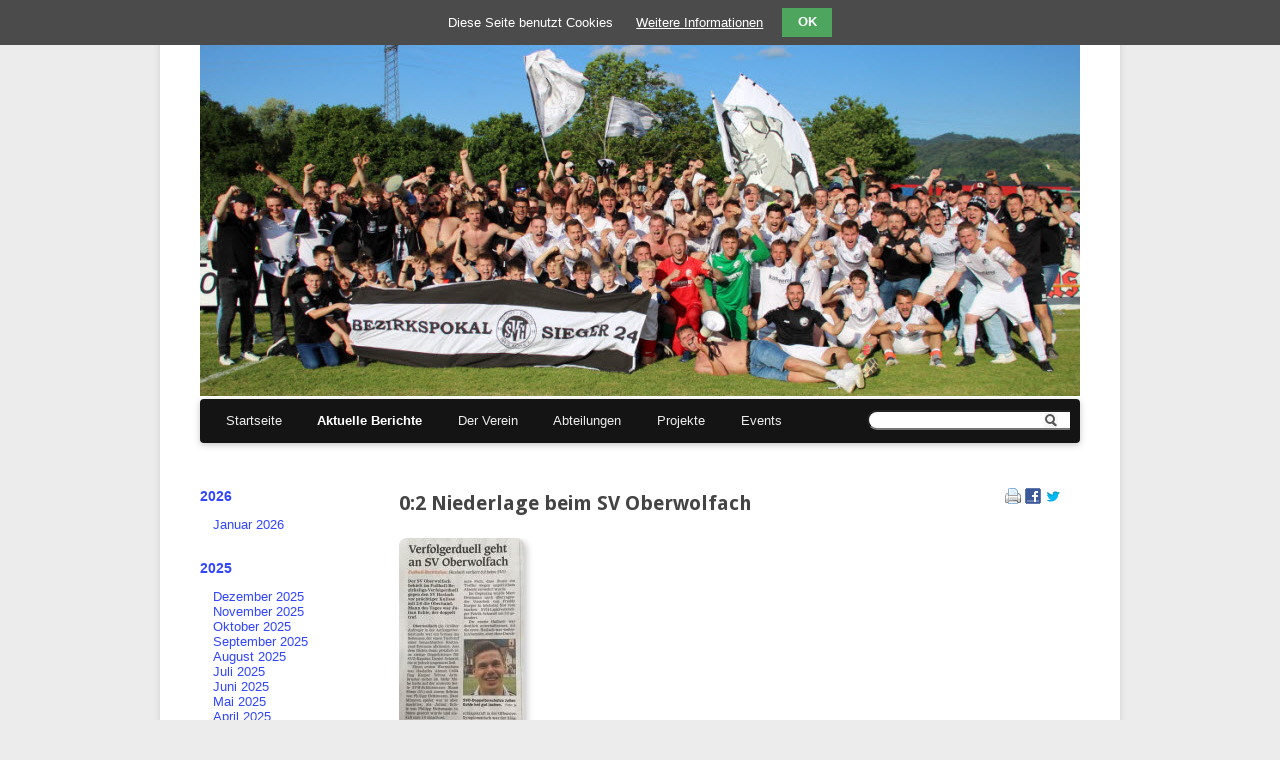

--- FILE ---
content_type: text/html; charset=utf-8
request_url: https://www.svhaslach.de/news/id-02-niederlage-beim-sv-oberwolfach.html
body_size: 7098
content:
<!DOCTYPE html>
<html lang="de">
<head>
		<html lang="de" id="menu">

      <meta charset="utf-8">
    <title>0:2 Niederlage beim SV Oberwolfach - SV Haslach i.K. 1911 e.V.</title>
    <base href="https://www.svhaslach.de/">

          <meta name="robots" content="index,follow">
      <meta name="description" content="Nichts zu holen beim Derby in Oberwolfach.">
      <meta name="keywords" content="">
      <meta name="generator" content="Contao Open Source CMS">
    
    <meta name="viewport" content="width=device-width,initial-scale=1.0">
    <style>#wrapper{width:90%;margin:0 auto}#left{width:180px;right:180px}#container{padding-left:180px}</style>
    <link rel="stylesheet" href="https://fonts.googleapis.com/css?family=Droid+Sans:400,700">
<link rel="stylesheet" href="assets/css/96df136b3903.css">
<link type="application/rss+xml" rel="alternate" href="http://svhaslach.de/share/svh-news.xml" title="Feed für die Newsseite">
        <script src="assets/js/ae80cfdabbc7.js"></script>
<meta property="og:image" content="https://www.svhaslach.de/files/svhaslach/content/fotos/news/Spielberichte15_16/20160403-Oberwolfach-SVH/OT-Bericht%20vom%2005.04.2016.jpg">
<meta property="og:image:width" content="493">
<meta property="og:image:height" content="1024">
<meta property="og:image" content="https://www.svhaslach.de/files/svhaslach/content/grafiken/logo/SVH%20mit%20Schriftzug800x800.png">
<meta property="og:image:width" content="800">
<meta property="og:image:height" content="800">
<meta property="og:image" content="https://www.svhaslach.de/files/svhaslach/content/fotos/news/Spielberichte15_16/20160403-Oberwolfach-SVH/Oberwolfach_Foto_03.04.16_15_32_23.jpg">
<meta property="og:image:width" content="768">
<meta property="og:image:height" content="1024">
<meta property="og:image" content="https://www.svhaslach.de/files/svhaslach/content/fotos/news/Spielberichte15_16/20160403-Oberwolfach-SVH/Oberwolfach_Foto_03.04.16_15_32_27.jpg">
<meta property="og:image:width" content="768">
<meta property="og:image:height" content="1024">
<meta property="og:image" content="https://www.svhaslach.de/files/svhaslach/content/fotos/news/Spielberichte15_16/20160403-Oberwolfach-SVH/Oberwolfach_Foto_03.04.16_15_32_46.jpg">
<meta property="og:image:width" content="768">
<meta property="og:image:height" content="1024">
<script type="text/javascript" src="https://ergebnisdienst.fussball.de/static/egm//js/egmWidget.js?schluessel=01JD6RBOKK000000VS5DVMPAVUFGQFHV"></script>
<link rel="apple-touch-icon" sizes="180x180" href="/files/favicon/apple-touch-icon.png">
<link rel="icon" type="image/png" sizes="32x32" href="/files/favicon/favicon-32x32.png">
<link rel="icon" type="image/png" sizes="16x16" href="/files/favicon/favicon-16x16.png">
<link rel="manifest" href="/files/favicon/site.webmanifest">
<link rel="mask-icon" href="/files/favicon/safari-pinned-tab.svg" color="#5bbad5">
<meta name="msapplication-TileColor" content="#da532c">
<meta name="theme-color" content="#ffffff">

          <!--[if lt IE 9]><script src="assets/html5shiv/3.7.2/html5shiv-printshiv.min.js"></script><![endif]-->
      
</head>
<body id="top" class="mac chrome blink ch131">

      
    <div id="wrapper">

                        <header id="header">
            <div class="inside">
              
<div class="menubutton">
	<a href="news/id-02-niederlage-beim-sv-oberwolfach.html#menu" class="shownav">Menü</a>
	<a href="news/id-02-niederlage-beim-sv-oberwolfach.html" class="hidenav">Menü</a>
</div>
<div class="mod_headerFoto"><img src=" 	files/svhaslach/content/grafiken/logo/headBL2024.jpg" width="880" alt="SV Haslach" /></div>
<!-- indexer::stop -->
<div class="mod_form tableless block">

  
  <form action="suchen.html" id="suchformular" method="get" enctype="application/x-www-form-urlencoded">
    <div class="formbody">
                          

  <div class="widget widget-text suchfeld">
      
      
  <input type="text" name="keywords" id="ctrl_9" class="text suchfeld" value="">

    </div>


  <div class="submit_container lupe">
                  <input type="image" src="files/themes/theme_svh/lupe.png" id="ctrl_10" class="submit lupe" title="Suchen" alt="Suchen">
            </div>

          </div>
  </form>

</div>
<!-- indexer::continue -->

<!-- indexer::stop -->
<nav class="mod_navigation block" id="mainmenu">

  
  <a href="news/id-02-niederlage-beim-sv-oberwolfach.html#skipNavigation36" class="invisible">Navigation überspringen</a>

  
<ul class="level_1">
            <li class="startseite sibling first"><a href="startseite.html" title="Startseite" class="startseite sibling first">Startseite</a></li>
                <li class="trail sibling"><a href="news.html" title="News" class="trail sibling">Aktuelle Berichte</a></li>
                <li class="submenu sibling"><a href="facts.html" title="Der Verein" class="submenu sibling" aria-haspopup="true">Der Verein</a>
<ul class="level_2">
            <li class="first"><a href="facts.html" title="Zahlen, Fakten und Kontakte über den und zum SVH" class="first">Zahlen-Fakten-Kontakte</a></li>
                <li><a href="chronik.html" title="SVH Chronik 1911 bis heute">SVH Chronik 1911 bis heute</a></li>
                <li><a href="svh_presse.html" title="Der SVH in der Presse">Der SVH in der Presse</a></li>
                <li><a href="svh_lied.html" title="Das SVH Lied">Das SVH Lied</a></li>
                <li><a href="svh_mag.html" title="Das SVH Mag und Team">Das SVH Mag und Team</a></li>
                <li><a href="bernd-eisenmann.html" title="SVH Legenden">SVH Legenden</a></li>
                <li><a href="sponsoren.html" title="Sponsoren">Sponsoren</a></li>
                <li><a href="mitgliedschaft.html" title="Mitgliedschaft">Mitgliedschaft</a></li>
                <li><a href="satzung.html" title="Satzung">Satzung</a></li>
                <li class="last"><a href="svh-jugendkonzept.html" title="SVH Jugendkonzept" class="last">SVH Jugendkonzept</a></li>
      </ul>
</li>
                <li class="submenu sibling"><a href="abteilungen.html" title="Abteilungen" class="submenu sibling" aria-haspopup="true">Abteilungen</a>
<ul class="level_2">
            <li class="first"><a href="spielerkader.html" title="Aktive" class="first">Aktive</a></li>
                <li><a href="jugendausschuss.html" title="Jugend">Jugend</a></li>
                <li><a href="ah.html" title="Alte Herren">Alte Herren</a></li>
                <li><a href="schiedsrichter.html" title="Schiedsrichter">Schiedsrichter</a></li>
                <li><a href="badminton.html" title="Badminton">Badminton</a></li>
                <li><a href="laufgruppe.html" title="Laufgruppe">Laufgruppe</a></li>
                <li class="last"><a href="svh-reisegruppe.html" title="SVH Reisegruppe" class="last">SVH Reisegruppe</a></li>
      </ul>
</li>
                <li class="submenu sibling"><a href="fotoblog-stadionsanierung-2020.html" title="Projekte" class="submenu sibling" aria-haspopup="true">Projekte</a>
<ul class="level_2">
            <li class="first"><a href="fotoblog-stadionsanierung-2020-163.html" title="Stadionsanierung 2020" class="first" rel="nofollow">Stadionsanierung 2020</a></li>
                <li class="last"><a href="sponsoring.html" title="Kunstrasen 2010" class="last">Kunstrasen 2010</a></li>
      </ul>
</li>
                <li class="submenu sibling last"><a href="silvestercup.html" title="Events" class="submenu sibling last" aria-haspopup="true">Events</a>
<ul class="level_2">
            <li class="first"><a href="erfolge.html" title="Erfolge" class="first">Erfolge</a></li>
                <li class="last"><a href="silvestercup.html" title="Silvester-Cup" class="last">Silvester-Cup</a></li>
      </ul>
</li>
      </ul>

  <a id="skipNavigation36" class="invisible">&nbsp;</a>

</nav>
<!-- indexer::continue -->
            </div>
          </header>
              
      
              <div id="container">

                      <div id="main">
              <div class="inside">
                
<div class="mod_article first last block" id="news">

      <!-- indexer::stop -->
    <div class="pdf_link">

              <a href="#" rel="nofollow" title="Diese Seite drucken" onclick="window.print();return false"><img src="assets/contao/images/print.gif" width="16" height="16" alt=""></a>
      
      
              <a href="share/?p=facebook&amp;u=https%3A%2F%2Fwww.svhaslach.de%2Fnews%2Fid-02-niederlage-beim-sv-oberwolfach.html" rel="nofollow" title="Auf Facebook teilen" onclick="window.open(this.href,'','width=640,height=380,modal=yes,left=100,top=50,location=no,menubar=no,resizable=yes,scrollbars=yes,status=no,toolbar=no');return false"><img src="assets/contao/images/facebook.gif" width="16" height="16" alt=""></a>
      
              <a href="share/?p=twitter&amp;u=https%3A%2F%2Fwww.svhaslach.de%2Fnews%2Fid-02-niederlage-beim-sv-oberwolfach.html&amp;t=0%3A2%20Niederlage%20beim%20SV%20Oberwolfach" rel="nofollow" title="Auf Twitter teilen" onclick="window.open(this.href,'','width=640,height=380,modal=yes,left=100,top=50,location=no,menubar=no,resizable=yes,scrollbars=yes,status=no,toolbar=no');return false"><img src="assets/contao/images/twitter.gif" width="16" height="16" alt=""></a>
      
      
    </div>
    <!-- indexer::continue -->
  
  <div class="mod_newsreader block">

  
  

<div class="layout_full block">

<h1>0:2 Niederlage beim SV Oberwolfach</h1>





<div class="ce_text">




<div class="ce_gallery block">

  
  
  
<ul>
                    <li class="row_0 row_first row_last even col_0 col_first">
          <figure class="image_container" style="margin-right:5px;">
                          <a href="files/svhaslach/content/fotos/news/Spielberichte15_16/20160403-Oberwolfach-SVH/OT-Bericht%20vom%2005.04.2016.jpg" data-lightbox="lb859" title="OT-Bericht vom 05.04.2016"><img src="assets/images/6/OT-Bericht%20vom%2005.04.2016-655563f6.jpg" width="125" height="260" alt="OT-Bericht vom 05.04.2016"></a>
                                      <figcaption class="caption" style="width:125px">OT-Bericht vom 05.04.2016</figcaption>
                      </figure>
        </li>
                                </ul>

  

</div>

<div class="ce_gallery block">

  
  
  
<ul>
                    <li class="row_0 row_first row_last even col_0 col_first">
          <figure class="image_container" style="margin-right:5px;">
                          <a href="files/svhaslach/content/fotos/news/Spielberichte15_16/20160403-Oberwolfach-SVH/Oberwolfach_Foto_03.04.16_15_32_23.jpg" data-lightbox="lb852" title="Oberwolfach_Foto_03.04.16_15_32_23.jpg"><img src="assets/images/1/Oberwolfach_Foto_03.04.16_15_32_23-8eb7e941.jpg" width="125" height="167" alt="Oberwolfach_Foto_03.04.16_15_32_23.jpg"></a>
                                  </figure>
        </li>
                        <li class="row_0 row_first row_last even col_1">
          <figure class="image_container" style="margin-right:5px;">
                          <a href="files/svhaslach/content/fotos/news/Spielberichte15_16/20160403-Oberwolfach-SVH/Oberwolfach_Foto_03.04.16_15_32_27.jpg" data-lightbox="lb852" title="Oberwolfach_Foto_03.04.16_15_32_27.jpg"><img src="assets/images/3/Oberwolfach_Foto_03.04.16_15_32_27-5ace97b3.jpg" width="125" height="167" alt="Oberwolfach_Foto_03.04.16_15_32_27.jpg"></a>
                                  </figure>
        </li>
                        <li class="row_0 row_first row_last even col_2 col_last">
          <figure class="image_container" style="margin-right:5px;">
                          <a href="files/svhaslach/content/fotos/news/Spielberichte15_16/20160403-Oberwolfach-SVH/Oberwolfach_Foto_03.04.16_15_32_46.jpg" data-lightbox="lb852" title="Oberwolfach_Foto_03.04.16_15_32_46.jpg"><img src="assets/images/0/Oberwolfach_Foto_03.04.16_15_32_46-599b7720.jpg" width="125" height="167" alt="Oberwolfach_Foto_03.04.16_15_32_46.jpg"></a>
                                  </figure>
        </li>
            </ul>

  

</div>

</div>

<p class="info"><time datetime="2016-04-03T13:12:00+02:00">03.04.2016 13:12</time> von Toni </p>
</div>



  <!-- indexer::stop -->
  <p class="back"><a href="news.html" title="News">Zur Newsübersicht</a></p>
  <!-- indexer::continue -->

  
</div>

  
</div>

<!-- indexer::stop -->
<div class="ce_toplink block">
  <a href=news/id-02-niederlage-beim-sv-oberwolfach.html#top>[Nach oben]</a>
</div>
<!-- indexer::continue -->              </div>
                          </div>
          
                                    <aside id="left">
                <div class="inside">
                  <!-- indexer::stop -->
<!-- Template for "only counting", no display in Frontend. -->
<span class="visitor_count invisible"><!-- counted --></span>
<script>
 var iWidth  = window.innerWidth  || (window.document.documentElement.clientWidth  || window.document.body.clientWidth); 
 var iHeight = window.innerHeight || (window.document.documentElement.clientHeight || window.document.body.clientHeight);
 var sWidth  = screen.width;
 var sHeight = screen.height;
 
 document.write('<img class="invisible" src="system/modules/visitors/public/ModuleVisitorsScreenCount.php?vcid=1&scrw='+sWidth+'&scrh='+sHeight+'&scriw='+iWidth+'&scrih='+iHeight+'">');  
</script>
<!-- indexer::continue -->
<div class="mod_article first last block" id="monat-auswaehlen">

  
  
<!-- indexer::stop -->
<div class="mod_newsmenu block">

  
  
      <ul class="level_1">
              <li class="year submenu">
                      <a href="news.html?year=2026">2026</a>
                    <ul class="level_2">
                                          <li class="first last"><a href="news.html?month=202601" title="Januar 2026 (2 Einträge)">Januar 2026</a></li>
                                    </ul>
        </li>
              <li class="year submenu">
                      <a href="news.html?year=2025">2025</a>
                    <ul class="level_2">
                                          <li class="first"><a href="news.html?month=202512" title="Dezember 2025 (6 Einträge)">Dezember 2025</a></li>
                                                        <li><a href="news.html?month=202511" title="November 2025 (5 Einträge)">November 2025</a></li>
                                                        <li><a href="news.html?month=202510" title="Oktober 2025 (7 Einträge)">Oktober 2025</a></li>
                                                        <li><a href="news.html?month=202509" title="September 2025 (11 Einträge)">September 2025</a></li>
                                                        <li><a href="news.html?month=202508" title="August 2025 (4 Einträge)">August 2025</a></li>
                                                        <li><a href="news.html?month=202507" title="Juli 2025 (1 Eintrag)">Juli 2025</a></li>
                                                        <li><a href="news.html?month=202506" title="Juni 2025 (7 Einträge)">Juni 2025</a></li>
                                                        <li><a href="news.html?month=202505" title="Mai 2025 (13 Einträge)">Mai 2025</a></li>
                                                        <li><a href="news.html?month=202504" title="April 2025 (5 Einträge)">April 2025</a></li>
                                                        <li><a href="news.html?month=202503" title="März 2025 (4 Einträge)">März 2025</a></li>
                                                        <li><a href="news.html?month=202502" title="Februar 2025 (3 Einträge)">Februar 2025</a></li>
                                                        <li class="last"><a href="news.html?month=202501" title="Januar 2025 (6 Einträge)">Januar 2025</a></li>
                                    </ul>
        </li>
              <li class="year submenu">
                      <a href="news.html?year=2024">2024</a>
                    <ul class="level_2">
                                          <li class="first"><a href="news.html?month=202412" title="Dezember 2024 (7 Einträge)">Dezember 2024</a></li>
                                                        <li><a href="news.html?month=202411" title="November 2024 (6 Einträge)">November 2024</a></li>
                                                        <li><a href="news.html?month=202410" title="Oktober 2024 (6 Einträge)">Oktober 2024</a></li>
                                                        <li><a href="news.html?month=202409" title="September 2024 (7 Einträge)">September 2024</a></li>
                                                        <li><a href="news.html?month=202408" title="August 2024 (9 Einträge)">August 2024</a></li>
                                                        <li><a href="news.html?month=202407" title="Juli 2024 (3 Einträge)">Juli 2024</a></li>
                                                        <li><a href="news.html?month=202406" title="Juni 2024 (3 Einträge)">Juni 2024</a></li>
                                                        <li><a href="news.html?month=202405" title="Mai 2024 (7 Einträge)">Mai 2024</a></li>
                                                        <li><a href="news.html?month=202404" title="April 2024 (7 Einträge)">April 2024</a></li>
                                                        <li><a href="news.html?month=202403" title="März 2024 (11 Einträge)">März 2024</a></li>
                                                        <li class="last"><a href="news.html?month=202401" title="Januar 2024 (3 Einträge)">Januar 2024</a></li>
                                    </ul>
        </li>
              <li class="year submenu">
                      <a href="news.html?year=2023">2023</a>
                    <ul class="level_2">
                                          <li class="first"><a href="news.html?month=202312" title="Dezember 2023 (4 Einträge)">Dezember 2023</a></li>
                                                        <li><a href="news.html?month=202311" title="November 2023 (7 Einträge)">November 2023</a></li>
                                                        <li><a href="news.html?month=202310" title="Oktober 2023 (7 Einträge)">Oktober 2023</a></li>
                                                        <li><a href="news.html?month=202309" title="September 2023 (9 Einträge)">September 2023</a></li>
                                                        <li><a href="news.html?month=202308" title="August 2023 (9 Einträge)">August 2023</a></li>
                                                        <li><a href="news.html?month=202307" title="Juli 2023 (5 Einträge)">Juli 2023</a></li>
                                                        <li><a href="news.html?month=202306" title="Juni 2023 (5 Einträge)">Juni 2023</a></li>
                                                        <li><a href="news.html?month=202305" title="Mai 2023 (8 Einträge)">Mai 2023</a></li>
                                                        <li><a href="news.html?month=202304" title="April 2023 (8 Einträge)">April 2023</a></li>
                                                        <li><a href="news.html?month=202303" title="März 2023 (6 Einträge)">März 2023</a></li>
                                                        <li class="last"><a href="news.html?month=202301" title="Januar 2023 (5 Einträge)">Januar 2023</a></li>
                                    </ul>
        </li>
              <li class="year submenu">
                      <a href="news.html?year=2022">2022</a>
                    <ul class="level_2">
                                          <li class="first"><a href="news.html?month=202211" title="November 2022 (5 Einträge)">November 2022</a></li>
                                                        <li><a href="news.html?month=202210" title="Oktober 2022 (6 Einträge)">Oktober 2022</a></li>
                                                        <li><a href="news.html?month=202209" title="September 2022 (9 Einträge)">September 2022</a></li>
                                                        <li><a href="news.html?month=202208" title="August 2022 (7 Einträge)">August 2022</a></li>
                                                        <li><a href="news.html?month=202207" title="Juli 2022 (3 Einträge)">Juli 2022</a></li>
                                                        <li><a href="news.html?month=202206" title="Juni 2022 (4 Einträge)">Juni 2022</a></li>
                                                        <li><a href="news.html?month=202205" title="Mai 2022 (11 Einträge)">Mai 2022</a></li>
                                                        <li><a href="news.html?month=202204" title="April 2022 (8 Einträge)">April 2022</a></li>
                                                        <li><a href="news.html?month=202203" title="März 2022 (5 Einträge)">März 2022</a></li>
                                                        <li><a href="news.html?month=202202" title="Februar 2022 (1 Eintrag)">Februar 2022</a></li>
                                                        <li class="last"><a href="news.html?month=202201" title="Januar 2022 (2 Einträge)">Januar 2022</a></li>
                                    </ul>
        </li>
              <li class="year submenu">
                      <a href="news.html?year=2021">2021</a>
                    <ul class="level_2">
                                          <li class="first"><a href="news.html?month=202112" title="Dezember 2021 (1 Eintrag)">Dezember 2021</a></li>
                                                        <li><a href="news.html?month=202111" title="November 2021 (9 Einträge)">November 2021</a></li>
                                                        <li><a href="news.html?month=202110" title="Oktober 2021 (7 Einträge)">Oktober 2021</a></li>
                                                        <li><a href="news.html?month=202109" title="September 2021 (13 Einträge)">September 2021</a></li>
                                                        <li><a href="news.html?month=202108" title="August 2021 (8 Einträge)">August 2021</a></li>
                                                        <li><a href="news.html?month=202107" title="Juli 2021 (4 Einträge)">Juli 2021</a></li>
                                                        <li><a href="news.html?month=202106" title="Juni 2021 (5 Einträge)">Juni 2021</a></li>
                                                        <li><a href="news.html?month=202105" title="Mai 2021 (2 Einträge)">Mai 2021</a></li>
                                                        <li><a href="news.html?month=202104" title="April 2021 (1 Eintrag)">April 2021</a></li>
                                                        <li><a href="news.html?month=202103" title="März 2021 (3 Einträge)">März 2021</a></li>
                                                        <li><a href="news.html?month=202102" title="Februar 2021 (2 Einträge)">Februar 2021</a></li>
                                                        <li class="last"><a href="news.html?month=202101" title="Januar 2021 (1 Eintrag)">Januar 2021</a></li>
                                    </ul>
        </li>
              <li class="year submenu">
                      <a href="news.html?year=2020">2020</a>
                    <ul class="level_2">
                                          <li class="first"><a href="news.html?month=202012" title="Dezember 2020 (3 Einträge)">Dezember 2020</a></li>
                                                        <li><a href="news.html?month=202011" title="November 2020 (1 Eintrag)">November 2020</a></li>
                                                        <li><a href="news.html?month=202010" title="Oktober 2020 (12 Einträge)">Oktober 2020</a></li>
                                                        <li><a href="news.html?month=202009" title="September 2020 (7 Einträge)">September 2020</a></li>
                                                        <li><a href="news.html?month=202008" title="August 2020 (10 Einträge)">August 2020</a></li>
                                                        <li><a href="news.html?month=202007" title="Juli 2020 (2 Einträge)">Juli 2020</a></li>
                                                        <li><a href="news.html?month=202006" title="Juni 2020 (3 Einträge)">Juni 2020</a></li>
                                                        <li><a href="news.html?month=202005" title="Mai 2020 (3 Einträge)">Mai 2020</a></li>
                                                        <li><a href="news.html?month=202004" title="April 2020 (1 Eintrag)">April 2020</a></li>
                                                        <li><a href="news.html?month=202003" title="März 2020 (2 Einträge)">März 2020</a></li>
                                                        <li><a href="news.html?month=202002" title="Februar 2020 (3 Einträge)">Februar 2020</a></li>
                                                        <li class="last"><a href="news.html?month=202001" title="Januar 2020 (2 Einträge)">Januar 2020</a></li>
                                    </ul>
        </li>
              <li class="year submenu">
                      <a href="news.html?year=2019">2019</a>
                    <ul class="level_2">
                                          <li class="first"><a href="news.html?month=201912" title="Dezember 2019 (2 Einträge)">Dezember 2019</a></li>
                                                        <li><a href="news.html?month=201911" title="November 2019 (5 Einträge)">November 2019</a></li>
                                                        <li><a href="news.html?month=201910" title="Oktober 2019 (7 Einträge)">Oktober 2019</a></li>
                                                        <li><a href="news.html?month=201909" title="September 2019 (6 Einträge)">September 2019</a></li>
                                                        <li><a href="news.html?month=201908" title="August 2019 (4 Einträge)">August 2019</a></li>
                                                        <li><a href="news.html?month=201907" title="Juli 2019 (6 Einträge)">Juli 2019</a></li>
                                                        <li><a href="news.html?month=201906" title="Juni 2019 (4 Einträge)">Juni 2019</a></li>
                                                        <li><a href="news.html?month=201905" title="Mai 2019 (11 Einträge)">Mai 2019</a></li>
                                                        <li><a href="news.html?month=201904" title="April 2019 (6 Einträge)">April 2019</a></li>
                                                        <li><a href="news.html?month=201903" title="März 2019 (5 Einträge)">März 2019</a></li>
                                                        <li><a href="news.html?month=201902" title="Februar 2019 (2 Einträge)">Februar 2019</a></li>
                                                        <li class="last"><a href="news.html?month=201901" title="Januar 2019 (3 Einträge)">Januar 2019</a></li>
                                    </ul>
        </li>
              <li class="year submenu">
                      <a href="news.html?year=2018">2018</a>
                    <ul class="level_2">
                                          <li class="first"><a href="news.html?month=201812" title="Dezember 2018 (6 Einträge)">Dezember 2018</a></li>
                                                        <li><a href="news.html?month=201811" title="November 2018 (8 Einträge)">November 2018</a></li>
                                                        <li><a href="news.html?month=201810" title="Oktober 2018 (8 Einträge)">Oktober 2018</a></li>
                                                        <li><a href="news.html?month=201809" title="September 2018 (7 Einträge)">September 2018</a></li>
                                                        <li><a href="news.html?month=201808" title="August 2018 (6 Einträge)">August 2018</a></li>
                                                        <li><a href="news.html?month=201807" title="Juli 2018 (7 Einträge)">Juli 2018</a></li>
                                                        <li><a href="news.html?month=201806" title="Juni 2018 (3 Einträge)">Juni 2018</a></li>
                                                        <li><a href="news.html?month=201805" title="Mai 2018 (5 Einträge)">Mai 2018</a></li>
                                                        <li><a href="news.html?month=201804" title="April 2018 (7 Einträge)">April 2018</a></li>
                                                        <li><a href="news.html?month=201803" title="März 2018 (4 Einträge)">März 2018</a></li>
                                                        <li><a href="news.html?month=201802" title="Februar 2018 (6 Einträge)">Februar 2018</a></li>
                                                        <li class="last"><a href="news.html?month=201801" title="Januar 2018 (7 Einträge)">Januar 2018</a></li>
                                    </ul>
        </li>
              <li class="year submenu">
                      <a href="news.html?year=2017">2017</a>
                    <ul class="level_2">
                                          <li class="first"><a href="news.html?month=201712" title="Dezember 2017 (2 Einträge)">Dezember 2017</a></li>
                                                        <li><a href="news.html?month=201711" title="November 2017 (7 Einträge)">November 2017</a></li>
                                                        <li><a href="news.html?month=201710" title="Oktober 2017 (6 Einträge)">Oktober 2017</a></li>
                                                        <li><a href="news.html?month=201709" title="September 2017 (5 Einträge)">September 2017</a></li>
                                                        <li><a href="news.html?month=201708" title="August 2017 (4 Einträge)">August 2017</a></li>
                                                        <li><a href="news.html?month=201707" title="Juli 2017 (2 Einträge)">Juli 2017</a></li>
                                                        <li><a href="news.html?month=201706" title="Juni 2017 (3 Einträge)">Juni 2017</a></li>
                                                        <li><a href="news.html?month=201705" title="Mai 2017 (6 Einträge)">Mai 2017</a></li>
                                                        <li><a href="news.html?month=201704" title="April 2017 (7 Einträge)">April 2017</a></li>
                                                        <li><a href="news.html?month=201703" title="März 2017 (4 Einträge)">März 2017</a></li>
                                                        <li><a href="news.html?month=201702" title="Februar 2017 (2 Einträge)">Februar 2017</a></li>
                                                        <li class="last"><a href="news.html?month=201701" title="Januar 2017 (5 Einträge)">Januar 2017</a></li>
                                    </ul>
        </li>
              <li class="year submenu">
                      <a href="news.html?year=2016">2016</a>
                    <ul class="level_2">
                                          <li class="first"><a href="news.html?month=201612" title="Dezember 2016 (1 Eintrag)">Dezember 2016</a></li>
                                                        <li><a href="news.html?month=201611" title="November 2016 (6 Einträge)">November 2016</a></li>
                                                        <li><a href="news.html?month=201610" title="Oktober 2016 (11 Einträge)">Oktober 2016</a></li>
                                                        <li><a href="news.html?month=201609" title="September 2016 (12 Einträge)">September 2016</a></li>
                                                        <li><a href="news.html?month=201608" title="August 2016 (5 Einträge)">August 2016</a></li>
                                                        <li><a href="news.html?month=201607" title="Juli 2016 (6 Einträge)">Juli 2016</a></li>
                                                        <li><a href="news.html?month=201606" title="Juni 2016 (2 Einträge)">Juni 2016</a></li>
                                                        <li><a href="news.html?month=201605" title="Mai 2016 (7 Einträge)">Mai 2016</a></li>
                                                        <li><a href="news.html?month=201604" title="April 2016 (10 Einträge)">April 2016</a></li>
                                                        <li><a href="news.html?month=201603" title="März 2016 (4 Einträge)">März 2016</a></li>
                                                        <li><a href="news.html?month=201602" title="Februar 2016 (2 Einträge)">Februar 2016</a></li>
                                                        <li class="last"><a href="news.html?month=201601" title="Januar 2016 (1 Eintrag)">Januar 2016</a></li>
                                    </ul>
        </li>
              <li class="year submenu">
                      <a href="news.html?year=2015">2015</a>
                    <ul class="level_2">
                                          <li class="first"><a href="news.html?month=201512" title="Dezember 2015 (2 Einträge)">Dezember 2015</a></li>
                                                        <li><a href="news.html?month=201511" title="November 2015 (7 Einträge)">November 2015</a></li>
                                                        <li><a href="news.html?month=201510" title="Oktober 2015 (4 Einträge)">Oktober 2015</a></li>
                                                        <li><a href="news.html?month=201509" title="September 2015 (8 Einträge)">September 2015</a></li>
                                                        <li><a href="news.html?month=201508" title="August 2015 (5 Einträge)">August 2015</a></li>
                                                        <li><a href="news.html?month=201507" title="Juli 2015 (1 Eintrag)">Juli 2015</a></li>
                                                        <li><a href="news.html?month=201506" title="Juni 2015 (5 Einträge)">Juni 2015</a></li>
                                                        <li><a href="news.html?month=201505" title="Mai 2015 (4 Einträge)">Mai 2015</a></li>
                                                        <li><a href="news.html?month=201504" title="April 2015 (8 Einträge)">April 2015</a></li>
                                                        <li><a href="news.html?month=201503" title="März 2015 (4 Einträge)">März 2015</a></li>
                                                        <li><a href="news.html?month=201502" title="Februar 2015 (3 Einträge)">Februar 2015</a></li>
                                                        <li class="last"><a href="news.html?month=201501" title="Januar 2015 (2 Einträge)">Januar 2015</a></li>
                                    </ul>
        </li>
              <li class="year submenu">
                      <a href="news.html?year=2014">2014</a>
                    <ul class="level_2">
                                          <li class="first"><a href="news.html?month=201412" title="Dezember 2014 (2 Einträge)">Dezember 2014</a></li>
                                                        <li><a href="news.html?month=201411" title="November 2014 (4 Einträge)">November 2014</a></li>
                                                        <li><a href="news.html?month=201410" title="Oktober 2014 (4 Einträge)">Oktober 2014</a></li>
                                                        <li><a href="news.html?month=201409" title="September 2014 (5 Einträge)">September 2014</a></li>
                                                        <li><a href="news.html?month=201408" title="August 2014 (3 Einträge)">August 2014</a></li>
                                                        <li><a href="news.html?month=201407" title="Juli 2014 (5 Einträge)">Juli 2014</a></li>
                                                        <li><a href="news.html?month=201406" title="Juni 2014 (2 Einträge)">Juni 2014</a></li>
                                                        <li><a href="news.html?month=201405" title="Mai 2014 (4 Einträge)">Mai 2014</a></li>
                                                        <li><a href="news.html?month=201404" title="April 2014 (6 Einträge)">April 2014</a></li>
                                                        <li><a href="news.html?month=201403" title="März 2014 (7 Einträge)">März 2014</a></li>
                                                        <li><a href="news.html?month=201402" title="Februar 2014 (2 Einträge)">Februar 2014</a></li>
                                                        <li class="last"><a href="news.html?month=201401" title="Januar 2014 (5 Einträge)">Januar 2014</a></li>
                                    </ul>
        </li>
              <li class="year submenu">
                      <a href="news.html?year=2013">2013</a>
                    <ul class="level_2">
                                          <li class="first"><a href="news.html?month=201310" title="Oktober 2013 (1 Eintrag)">Oktober 2013</a></li>
                                                        <li class="last"><a href="news.html?month=201309" title="September 2013 (1 Eintrag)">September 2013</a></li>
                                    </ul>
        </li>
          </ul>
  

</div>
<!-- indexer::continue -->

<!-- indexer::stop -->
<div style="clear:both; font-size: 13px;">
  <a href="news.html">Alle Beiträge anzeigen</a>
</div>
<!-- indexer::continue -->
  
</div>
                </div>
              </aside>
                      
                                
        </div>
      
      
                        <footer id="footer">
            <div class="inside">
              
<!-- indexer::stop -->
<nav class="mod_customnav block">

  
  <a href="news/id-02-niederlage-beim-sv-oberwolfach.html#skipNavigation84" class="invisible">Navigation überspringen</a>

  
<ul class="level_1">
            <li class="first"><a href="kontakt.html" title="Kontakt" class="first">Kontakt</a></li>
                <li><a href="impressum.html" title="Impressum">Impressum</a></li>
                <li><a href="datenschutzerklaerung.html" title="Datenschutzerklärung">Datenschutzerklärung</a></li>
                <li class="last"><a href="sitemap.html" title="Sitemap" class="last">Sitemap</a></li>
      </ul>

  <a id="skipNavigation84" class="invisible">&nbsp;</a>

</nav>
<!-- indexer::continue -->

<!-- indexer::stop -->
<div class="ce_text first last block">

  
  
      <p style="text-align: right;"><span style="font-size: 9px;">Copyright ©  2026 SV Haslach i.K. 1911 e.V.| Created by SVH Web Team</span></p>  
  
  

</div>

<!-- indexer::continue -->            </div>
          </footer>
              
    </div>

      
  
<script src="assets/jquery/mediaelement/2.21.2/js/mediaelement-and-player.min.js"></script>
<script>
  (function($) {
    $(document).ready(function() {
      $('video,audio').filter(function() {
          return $(this).parents('picture').length === 0;
      }).mediaelementplayer({
        // Put custom options here
        pluginPath: '/assets/jquery/mediaelement/2.21.2/',
        flashName: 'legacy/flashmediaelement.swf',
        silverlightName: 'legacy/silverlightmediaelement.xap'
      });
    });
  })(jQuery);
</script>

<script src="assets/jquery/ui/1.11.4/jquery-ui.min.js"></script>
<script>
  (function($) {
    $(document).ready(function() {
      $(document).accordion({
        // Put custom options here
        heightStyle: 'content',
        header: 'div.toggler',
        collapsible: true,
        create: function(event, ui) {
          ui.header.addClass('active');
          $('div.toggler').attr('tabindex', 0);
        },
        activate: function(event, ui) {
          ui.newHeader.addClass('active');
          ui.oldHeader.removeClass('active');
          $('div.toggler').attr('tabindex', 0);
        }
      });
    });
  })(jQuery);
</script>

<script src="assets/jquery/colorbox/1.6.1/js/colorbox.min.js"></script>
<script>
  (function($) {
    $(document).ready(function() {
      $('a[data-lightbox]').map(function() {
        $(this).colorbox({
          // Put custom options here
          loop: false,
          rel: $(this).attr('data-lightbox'),
          maxWidth: '95%',
          maxHeight: '95%'
        });
      });
    });
  })(jQuery);
</script>

<script src="assets/swipe/2.0/js/swipe.min.js"></script>
<script>
  (function($) {
    $(document).ready(function() {
      $('.ce_sliderStart').each(function(i, cte) {
        var s = $('.content-slider', cte)[0],
            c = s.getAttribute('data-config').split(',');
        new Swipe(s, {
          // Put custom options here
          'auto': parseInt(c[0]),
          'speed': parseInt(c[1]),
          'startSlide': parseInt(c[2]),
          'continuous': parseInt(c[3]),
          'menu': $('.slider-control', cte)[0]
        });
      });
    });
  })(jQuery);
</script>

<script src="assets/jquery/tablesorter/2.0.5/js/tablesorter.js"></script>
<script>
  (function($) {
    $(document).ready(function() {
      $('.ce_table .sortable').each(function(i, table) {
        $(table).tablesorter();
      });
    });
  })(jQuery);
</script>

<script>
	(function($) {
		$('section.ce_tabs').tabs();
	})(jQuery);
</script>

<script src="assets/mootools/mediabox/1.4.6/js/mediabox.js"></script>
<script>
  (function($) {
    window.addEvent('domready', function() {
      $$('a[data-lightbox]').mediabox({
        // Put custom options here
      }, function(el) {
        return [el.href, el.title, el.getAttribute('data-lightbox')];
      }, function(el) {
        var data = this.getAttribute('data-lightbox').split(' ');
        return (this == el) || (data[0] && el.getAttribute('data-lightbox').match(data[0]));
      });
      $('mbImage').addEvent('swipe', function(e) {
        (e.direction == 'left') ? $('mbNextLink').fireEvent('click') : $('mbPrevLink').fireEvent('click');
      });
    });
  })(document.id);
</script>
<script>
  (function() {
    window.addEvent('domready', function() {
      new Fx.Accordion($$('div.toggler'), $$('div.accordion'), {
        opacity: false,
        alwaysHide: true,
        display: -1,     // #AGO 22.01.2019, alle Akkordions sind am Anfang eingeklappt
        onActive: function(tog, el) {
          el.setProperty('aria-hidden', 'false');
          tog.addClass('active');
          tog.getNext('div').fade('in');
          tog.setProperty('aria-expanded', 'true');
          return false;
        },
        onBackground: function(tog, el) {
          el.setProperty('aria-hidden', 'true');
          tog.removeClass('active');
          tog.getNext('div').fade('out');
          tog.setProperty('aria-expanded', 'false');
          return false;
        }
      });
      $$('div.toggler').each(function(el) {
        el.setProperty('role', 'tab');
        el.setProperty('tabindex', 0);
        el.addEvents({
          'keypress': function(event) {
            if (event.code == 13 || event.code == 32) {
              this.fireEvent('click');
            }
          },
          'focus': function() {
            this.addClass('hover');
          },
          'blur': function() {
            this.removeClass('hover');
          },
          'mouseenter': function() {
            this.addClass('hover');
          },
          'mouseleave': function() {
            this.removeClass('hover');
          }
        });
      });
      $$('div.accordion').each(function(el) {
        el.setProperty('role', 'tabpanel');
      });
    });
  })();
</script>

<script src="assets/swipe/2.0/js/swipe.min.js"></script>
<script>
  (function() {
    window.addEvent('domready', function() {
      $$('.ce_sliderStart').each(function(cte) {
        var s = cte.getElement('.content-slider'),
            c = s.getAttribute('data-config').split(',');
        new Swipe(s, {
          // Put custom options here
          'auto': parseInt(c[0]),
          'speed': parseInt(c[1]),
          'startSlide': parseInt(c[2]),
          'continuous': parseInt(c[3]),
          'menu': cte.getElement('.slider-control')
        });
      });
    });
  })();
</script>

<script>setTimeout(function(){var e=function(e,t){try{var n=new XMLHttpRequest}catch(r){return}n.open("GET",e,!0),n.onreadystatechange=function(){this.readyState==4&&this.status==200&&typeof t=="function"&&t(this.responseText)},n.send()},t="system/cron/cron.";e(t+"txt",function(n){parseInt(n||0)<Math.round(+(new Date)/1e3)-86400&&e(t+"php")})},5e3);</script>


<!-- indexer::stop -->
<div class="cookiebar cookiebar--position-top" role="complementary" aria-describedby="cookiebar-text" style="display:none;" data-cookiebar="COOKIEBAR_4" data-cookiebar-ttl="14">
    <div id="cookiebar-text" class="cookiebar__text" aria-live="assertive" role="alert">
        <span class="cookiebar__message">Diese Seite benutzt Cookies</span>

                    <a href="datenschutzerklaerung.html" class="cookiebar__link" title="Weitere Informationen">Weitere Informationen</a>
            </div>

    
    <button class="cookiebar__button" data-cookiebar-accept>OK</button>
</div>

<!-- indexer::continue -->
</body>
</html>


--- FILE ---
content_type: text/css
request_url: https://www.svhaslach.de/assets/css/96df136b3903.css
body_size: 9233
content:
body,form,figure{margin:0;padding:0}img{border:0}header,footer,nav,section,aside,article,figure,figcaption{display:block}body{font-size:100.01%}select,input,textarea{font-size:99%}#container,.inside{position:relative}#main,#left,#right{float:left;position:relative}#main{width:100%}#left{margin-left:-100%}#right{margin-right:-100%}#footer{clear:both}#main .inside{min-height:1px}.ce_gallery>ul{margin:0;padding:0;overflow:hidden;list-style:none}.ce_gallery>ul li{float:left}.ce_gallery>ul li.col_first{clear:left}.float_left{float:left}.float_right{float:right}.block{overflow:hidden}.clear,#clear{height:.1px;font-size:.1px;line-height:.1px;clear:both}.invisible{border:0;clip:rect(0 0 0 0);height:1px;margin:-1px;overflow:hidden;padding:0;position:absolute;width:1px}.custom{display:block}#container:after,.custom:after{content:"";display:table;clear:both}
@media (max-width:767px){#wrapper{margin:0;width:auto}#container{padding-left:0;padding-right:0}#main,#left,#right{float:none;width:auto}#left{right:0;margin-left:0}#right{margin-right:0}}img{max-width:100%;height:auto}.ie7 img{-ms-interpolation-mode:bicubic}.ie8 img{width:auto}
body,div,h1,h2,h3,h4,h5,h6,p,blockquote,pre,code,ol,ul,li,dl,dt,dd,figure,table,th,td,form,fieldset,legend,input,textarea{margin:0;padding:0}table{border-spacing:0;border-collapse:collapse}caption,th,td{text-align:left;text-align:start;vertical-align:top}abbr,acronym{font-variant:normal;border-bottom:1px dotted #666;cursor:help}blockquote,q{quotes:none}fieldset,img{border:0}ul{list-style-type:none}sup{vertical-align:text-top}sub{vertical-align:text-bottom}del{text-decoration:line-through}ins{text-decoration:none}header,footer,nav,section,aside,article,figure,figcaption{display:block}body{font:12px/1 "Lucida Grande","Lucida Sans Unicode",Verdana,sans-serif;color:#000}input,button,textarea,select{font-family:inherit;font-size:99%;font-weight:inherit}pre,code{font-family:Monaco,monospace}h1,h2,h3,h4,h5,h6{font-size:100%;font-weight:400}h1{font-size:1.8333em}h2{font-size:1.6667em}h3{font-size:1.5em}h4{font-size:1.3333em}table{font-size:inherit}caption,th{font-weight:700}a{color:#00f}h1,h2,h3,h4,h5,h6{margin-top:1em}h1,h2,h3,h4,h5,h6,p,pre,blockquote,table,ol,ul,form{margin-bottom:12px}
/**
 * Global TinyMCE style sheet
 * 
 * Use this style sheet to define CSS classes for the rich text editor. The
 * stlye sheet will be included in the editor and the page layout automatically.
 * Although the stlye sheet is shared by all themes, you can override its
 * formattings in any of your theme style sheets.
 * 
 *   tl_files/tinymce.css (this is how it looks like in TinyMCE)
 *   .warning { color:#c55; }
 * 
 *   theme_a.css (this is how it looks like in theme A)
 *   .warning { font-weight:bold; }
 * 
 *   theme_b.css (this is how it looks like in theme B)
 *   .warning { color:#000; }
 * 
 * If you do not want to use a global TinyMCE style sheet at all, simply delete
 * this file (tl_files/tinymce.css).
 */
.warning { color:#c55; font-size:1.1em; }
.confirmation { color:#090; font-size:1.1em; }
.information { color:#999; font-size:0.9em; }
/* MediaElement.js, (c) 2010-2014 John Dyer, MIT license */
.mejs-offscreen{clip:rect(1px 1px 1px 1px);clip:rect(1px,1px,1px,1px);clip-path:polygon(0 0,0 0,0 0,0 0);position:absolute!important;height:1px;width:1px;overflow:hidden}.mejs-container{position:relative;background:#000;font-family:Helvetica,Arial;text-align:left;vertical-align:top;text-indent:0}.mejs-audio{margin-top:18px}.mejs-container:focus{outline:none}.me-plugin{position:absolute}.mejs-embed,.mejs-embed body{width:100%;height:100%;margin:0;padding:0;background:#000;overflow:hidden}.mejs-fullscreen{overflow:hidden!important}.mejs-container-fullscreen{position:fixed;left:0;top:0;right:0;bottom:0;overflow:hidden;z-index:1000}.mejs-container-fullscreen .mejs-mediaelement,.mejs-container-fullscreen video{width:100%;height:100%}.mejs-clear{clear:both}.mejs-background{position:absolute;top:0;left:0}.mejs-mediaelement{position:absolute;top:0;left:0;width:100%;height:100%}.mejs-poster{position:absolute;top:0;left:0;background-size:contain;background-position:50% 50%;background-repeat:no-repeat}:root .mejs-poster img{display:none}.mejs-poster img{border:0;padding:0;border:0}.mejs-overlay{position:absolute;top:0;left:0}.mejs-overlay-play{cursor:pointer}.mejs-overlay-button{position:absolute;top:50%;left:50%;width:100px;height:100px;margin:-50px 0 0 -50px;background:url(../../assets/jquery/mediaelement/2.21.2/images/bigplay.svg) no-repeat}.no-svg .mejs-overlay-button{background-image:url(../../assets/jquery/mediaelement/2.21.2/images/bigplay.png)}.mejs-overlay:hover .mejs-overlay-button{background-position:0 -100px}.mejs-overlay-loading{position:absolute;top:50%;left:50%;width:80px;height:80px;margin:-40px 0 0 -40px;background:#333;background:url(../../assets/jquery/mediaelement/2.21.2/images/background.png);background:rgba(0,0,0,.9);background:-webkit-gradient(linear,0% 0%,0% 100%,from(rgba(50,50,50,.9)),to(rgba(0,0,0,.9)));background:-webkit-linear-gradient(top,rgba(50,50,50,.9),rgba(0,0,0,.9));background:-moz-linear-gradient(top,rgba(50,50,50,.9),rgba(0,0,0,.9));background:-o-linear-gradient(top,rgba(50,50,50,.9),rgba(0,0,0,.9));background:-ms-linear-gradient(top,rgba(50,50,50,.9),rgba(0,0,0,.9));background:linear-gradient(rgba(50,50,50,.9),rgba(0,0,0,.9))}.mejs-overlay-loading span{display:block;width:80px;height:80px;background:url(../../assets/jquery/mediaelement/2.21.2/images/loading.gif) 50% 50% no-repeat}.mejs-container .mejs-controls{position:absolute;list-style-type:none;margin:0;padding:0;bottom:0;left:0;background:url(../../assets/jquery/mediaelement/2.21.2/images/background.png);background:rgba(0,0,0,.7);background:-webkit-gradient(linear,0% 0%,0% 100%,from(rgba(50,50,50,.7)),to(rgba(0,0,0,.7)));background:-webkit-linear-gradient(top,rgba(50,50,50,.7),rgba(0,0,0,.7));background:-moz-linear-gradient(top,rgba(50,50,50,.7),rgba(0,0,0,.7));background:-o-linear-gradient(top,rgba(50,50,50,.7),rgba(0,0,0,.7));background:-ms-linear-gradient(top,rgba(50,50,50,.7),rgba(0,0,0,.7));background:linear-gradient(rgba(50,50,50,.7),rgba(0,0,0,.7));height:30px;width:100%}.mejs-container .mejs-controls div{list-style-type:none;background-image:none;display:block;float:left;margin:0;padding:0;width:26px;height:26px;font-size:11px;line-height:11px;font-family:Helvetica,Arial;border:0}.mejs-controls .mejs-button button{cursor:pointer;display:block;font-size:0;line-height:0;text-decoration:none;margin:7px 5px;padding:0;position:absolute;height:16px;width:16px;border:0;background:url(../../assets/jquery/mediaelement/2.21.2/images/controls.svg) no-repeat}.no-svg .mejs-controls .mejs-button button{background-image:url(../../assets/jquery/mediaelement/2.21.2/images/controls.png)}.mejs-controls .mejs-button button:focus{outline:dotted 1px #999}.mejs-container .mejs-controls .mejs-time{color:#fff;display:block;height:17px;width:auto;padding:10px 3px 0 3px;overflow:hidden;text-align:center;-moz-box-sizing:content-box;-webkit-box-sizing:content-box;box-sizing:content-box}.mejs-container .mejs-controls .mejs-time a{color:#fff;font-size:11px;line-height:12px;display:block;float:left;margin:1px 2px 0 0;width:auto}.mejs-controls .mejs-play button{background-position:0 0}.mejs-controls .mejs-pause button{background-position:0 -16px}.mejs-controls .mejs-stop button{background-position:-112px 0}.mejs-controls div.mejs-time-rail{direction:ltr;width:200px;padding-top:5px}.mejs-controls .mejs-time-rail span,.mejs-controls .mejs-time-rail a{display:block;position:absolute;width:180px;height:10px;-webkit-border-radius:2px;-moz-border-radius:2px;border-radius:2px;cursor:pointer}.mejs-controls .mejs-time-rail .mejs-time-total{margin:5px;background:#333;background:rgba(50,50,50,.8);background:-webkit-gradient(linear,0% 0%,0% 100%,from(rgba(30,30,30,.8)),to(rgba(60,60,60,.8)));background:-webkit-linear-gradient(top,rgba(30,30,30,.8),rgba(60,60,60,.8));background:-moz-linear-gradient(top,rgba(30,30,30,.8),rgba(60,60,60,.8));background:-o-linear-gradient(top,rgba(30,30,30,.8),rgba(60,60,60,.8));background:-ms-linear-gradient(top,rgba(30,30,30,.8),rgba(60,60,60,.8));background:linear-gradient(rgba(30,30,30,.8),rgba(60,60,60,.8))}.mejs-controls .mejs-time-rail .mejs-time-buffering{width:100%;background-image:-o-linear-gradient(-45deg,rgba(255,255,255,.15) 25%,transparent 25%,transparent 50%,rgba(255,255,255,.15) 50%,rgba(255,255,255,.15) 75%,transparent 75%,transparent);background-image:-webkit-gradient(linear,0 100%,100% 0,color-stop(.25,rgba(255,255,255,.15)),color-stop(.25,transparent),color-stop(.5,transparent),color-stop(.5,rgba(255,255,255,.15)),color-stop(.75,rgba(255,255,255,.15)),color-stop(.75,transparent),to(transparent));background-image:-webkit-linear-gradient(-45deg,rgba(255,255,255,.15) 25%,transparent 25%,transparent 50%,rgba(255,255,255,.15) 50%,rgba(255,255,255,.15) 75%,transparent 75%,transparent);background-image:-moz-linear-gradient(-45deg,rgba(255,255,255,.15) 25%,transparent 25%,transparent 50%,rgba(255,255,255,.15) 50%,rgba(255,255,255,.15) 75%,transparent 75%,transparent);background-image:-ms-linear-gradient(-45deg,rgba(255,255,255,.15) 25%,transparent 25%,transparent 50%,rgba(255,255,255,.15) 50%,rgba(255,255,255,.15) 75%,transparent 75%,transparent);background-image:linear-gradient(-45deg,rgba(255,255,255,.15) 25%,transparent 25%,transparent 50%,rgba(255,255,255,.15) 50%,rgba(255,255,255,.15) 75%,transparent 75%,transparent);-webkit-background-size:15px 15px;-moz-background-size:15px 15px;-o-background-size:15px 15px;background-size:15px 15px;-webkit-animation:buffering-stripes 2s linear infinite;-moz-animation:buffering-stripes 2s linear infinite;-ms-animation:buffering-stripes 2s linear infinite;-o-animation:buffering-stripes 2s linear infinite;animation:buffering-stripes 2s linear infinite}@-webkit-keyframes buffering-stripes{0%{background-position:0 0}to{background-position:30px 0}}@-moz-keyframes buffering-stripes{0%{background-position:0 0}to{background-position:30px 0}}@-ms-keyframes buffering-stripes{0%{background-position:0 0}to{background-position:30px 0}}@-o-keyframes buffering-stripes{0%{background-position:0 0}to{background-position:30px 0}}@keyframes buffering-stripes{0%{background-position:0 0}to{background-position:30px 0}}.mejs-controls .mejs-time-rail .mejs-time-loaded{background:#3caac8;background:rgba(60,170,200,.8);background:-webkit-gradient(linear,0% 0%,0% 100%,from(rgba(44,124,145,.8)),to(rgba(78,183,212,.8)));background:-webkit-linear-gradient(top,rgba(44,124,145,.8),rgba(78,183,212,.8));background:-moz-linear-gradient(top,rgba(44,124,145,.8),rgba(78,183,212,.8));background:-o-linear-gradient(top,rgba(44,124,145,.8),rgba(78,183,212,.8));background:-ms-linear-gradient(top,rgba(44,124,145,.8),rgba(78,183,212,.8));background:linear-gradient(rgba(44,124,145,.8),rgba(78,183,212,.8));width:0}.mejs-controls .mejs-time-rail .mejs-time-current{background:#fff;background:rgba(255,255,255,.8);background:-webkit-gradient(linear,0% 0%,0% 100%,from(rgba(255,255,255,.9)),to(rgba(200,200,200,.8)));background:-webkit-linear-gradient(top,rgba(255,255,255,.9),rgba(200,200,200,.8));background:-moz-linear-gradient(top,rgba(255,255,255,.9),rgba(200,200,200,.8));background:-o-linear-gradient(top,rgba(255,255,255,.9),rgba(200,200,200,.8));background:-ms-linear-gradient(top,rgba(255,255,255,.9),rgba(200,200,200,.8));background:linear-gradient(rgba(255,255,255,.9),rgba(200,200,200,.8));width:0}.mejs-controls .mejs-time-rail .mejs-time-handle{display:none;position:absolute;margin:0;width:10px;background:#fff;-webkit-border-radius:5px;-moz-border-radius:5px;border-radius:5px;cursor:pointer;border:solid 2px #333;top:-2px;text-align:center}.mejs-controls .mejs-time-rail .mejs-time-float{position:absolute;display:none;background:#eee;width:36px;height:17px;border:solid 1px #333;top:-26px;margin-left:-18px;text-align:center;color:#111}.mejs-controls .mejs-time-rail .mejs-time-float-current{margin:2px;width:30px;display:block;text-align:center;left:0}.mejs-controls .mejs-time-rail .mejs-time-float-corner{position:absolute;display:block;width:0;height:0;line-height:0;border:solid 5px #eee;border-color:#eee transparent transparent transparent;-webkit-border-radius:0;-moz-border-radius:0;border-radius:0;top:15px;left:13px}.mejs-long-video .mejs-controls .mejs-time-rail .mejs-time-float{width:48px}.mejs-long-video .mejs-controls .mejs-time-rail .mejs-time-float-current{width:44px}.mejs-long-video .mejs-controls .mejs-time-rail .mejs-time-float-corner{left:18px}.mejs-controls .mejs-fullscreen-button button{background-position:-32px 0}.mejs-controls .mejs-unfullscreen button{background-position:-32px -16px}.mejs-controls .mejs-mute button{background-position:-16px -16px}.mejs-controls .mejs-unmute button{background-position:-16px 0}.mejs-controls .mejs-volume-button{position:relative}.mejs-controls .mejs-volume-button .mejs-volume-slider{display:none;height:115px;width:25px;background:url(../../assets/jquery/mediaelement/2.21.2/images/background.png);background:rgba(50,50,50,.7);-webkit-border-radius:0;-moz-border-radius:0;border-radius:0;top:-115px;left:0;z-index:1;position:absolute;margin:0}.mejs-controls .mejs-volume-button:hover{-webkit-border-radius:0 0 4px 4px;-moz-border-radius:0 0 4px 4px;border-radius:0 0 4px 4px}.mejs-controls .mejs-volume-button .mejs-volume-slider .mejs-volume-total{position:absolute;left:11px;top:8px;width:2px;height:100px;background:#ddd;background:rgba(255,255,255,.5);margin:0}.mejs-controls .mejs-volume-button .mejs-volume-slider .mejs-volume-current{position:absolute;left:11px;top:8px;width:2px;height:100px;background:#ddd;background:rgba(255,255,255,.9);margin:0}.mejs-controls .mejs-volume-button .mejs-volume-slider .mejs-volume-handle{position:absolute;left:4px;top:-3px;width:16px;height:6px;background:#ddd;background:rgba(255,255,255,.9);cursor:N-resize;-webkit-border-radius:1px;-moz-border-radius:1px;border-radius:1px;margin:0}.mejs-controls a.mejs-horizontal-volume-slider{height:26px;width:56px;position:relative;display:block;float:left;vertical-align:middle}.mejs-controls .mejs-horizontal-volume-slider .mejs-horizontal-volume-total{position:absolute;left:0;top:11px;width:50px;height:8px;margin:0;padding:0;font-size:1px;-webkit-border-radius:2px;-moz-border-radius:2px;border-radius:2px;background:#333;background:rgba(50,50,50,.8);background:-webkit-gradient(linear,0% 0%,0% 100%,from(rgba(30,30,30,.8)),to(rgba(60,60,60,.8)));background:-webkit-linear-gradient(top,rgba(30,30,30,.8),rgba(60,60,60,.8));background:-moz-linear-gradient(top,rgba(30,30,30,.8),rgba(60,60,60,.8));background:-o-linear-gradient(top,rgba(30,30,30,.8),rgba(60,60,60,.8));background:-ms-linear-gradient(top,rgba(30,30,30,.8),rgba(60,60,60,.8));background:linear-gradient(rgba(30,30,30,.8),rgba(60,60,60,.8))}.mejs-controls .mejs-horizontal-volume-slider .mejs-horizontal-volume-current{position:absolute;left:0;top:11px;width:50px;height:8px;margin:0;padding:0;font-size:1px;-webkit-border-radius:2px;-moz-border-radius:2px;border-radius:2px;background:#fff;background:rgba(255,255,255,.8);background:-webkit-gradient(linear,0% 0%,0% 100%,from(rgba(255,255,255,.9)),to(rgba(200,200,200,.8)));background:-webkit-linear-gradient(top,rgba(255,255,255,.9),rgba(200,200,200,.8));background:-moz-linear-gradient(top,rgba(255,255,255,.9),rgba(200,200,200,.8));background:-o-linear-gradient(top,rgba(255,255,255,.9),rgba(200,200,200,.8));background:-ms-linear-gradient(top,rgba(255,255,255,.9),rgba(200,200,200,.8));background:linear-gradient(rgba(255,255,255,.9),rgba(200,200,200,.8))}.mejs-controls .mejs-horizontal-volume-slider .mejs-horizontal-volume-handle{display:none}.mejs-controls .mejs-captions-button{position:relative}.mejs-controls .mejs-captions-button button{background-position:-48px 0}.mejs-controls .mejs-captions-button .mejs-captions-selector{visibility:hidden;position:absolute;bottom:26px;right:-51px;width:85px;height:100px;background:url(../../assets/jquery/mediaelement/2.21.2/images/background.png);background:rgba(50,50,50,.7);border:solid 1px transparent;padding:10px 10px 0 10px;overflow:hidden;-webkit-border-radius:0;-moz-border-radius:0;border-radius:0}.mejs-controls .mejs-captions-button:hover .mejs-captions-selector{visibility:visible}.mejs-controls .mejs-captions-button .mejs-captions-selector ul{margin:0;padding:0;display:block;list-style-type:none!important;overflow:hidden}.mejs-controls .mejs-captions-button .mejs-captions-selector ul li{margin:0 0 6px 0;padding:0;list-style-type:none!important;display:block;color:#fff;overflow:hidden}.mejs-controls .mejs-captions-button .mejs-captions-selector ul li input{clear:both;float:left;margin:3px 3px 0 5px}.mejs-controls .mejs-captions-button .mejs-captions-selector ul li label{width:55px;float:left;padding:4px 0 0 0;line-height:15px;font-family:helvetica,arial;font-size:10px}.mejs-controls .mejs-captions-button .mejs-captions-translations{font-size:10px;margin:0 0 5px 0}.mejs-chapters{position:absolute;top:0;left:0;-xborder-right:solid 1px #fff;width:10000px;z-index:1}.mejs-chapters .mejs-chapter{position:absolute;float:left;background:#222;background:rgba(0,0,0,.7);background:-webkit-gradient(linear,0% 0%,0% 100%,from(rgba(50,50,50,.7)),to(rgba(0,0,0,.7)));background:-webkit-linear-gradient(top,rgba(50,50,50,.7),rgba(0,0,0,.7));background:-moz-linear-gradient(top,rgba(50,50,50,.7),rgba(0,0,0,.7));background:-o-linear-gradient(top,rgba(50,50,50,.7),rgba(0,0,0,.7));background:-ms-linear-gradient(top,rgba(50,50,50,.7),rgba(0,0,0,.7));background:linear-gradient(rgba(50,50,50,.7),rgba(0,0,0,.7));filter:progid:DXImageTransform.Microsoft.Gradient(GradientType=0, startColorstr=#323232,endColorstr=#000000);overflow:hidden;border:0}.mejs-chapters .mejs-chapter .mejs-chapter-block{font-size:11px;color:#fff;padding:5px;display:block;border-right:solid 1px #333;border-bottom:solid 1px #333;cursor:pointer}.mejs-chapters .mejs-chapter .mejs-chapter-block-last{border-right:none}.mejs-chapters .mejs-chapter .mejs-chapter-block:hover{background:#666;background:rgba(102,102,102,.7);background:-webkit-gradient(linear,0% 0%,0% 100%,from(rgba(102,102,102,.7)),to(rgba(50,50,50,.6)));background:-webkit-linear-gradient(top,rgba(102,102,102,.7),rgba(50,50,50,.6));background:-moz-linear-gradient(top,rgba(102,102,102,.7),rgba(50,50,50,.6));background:-o-linear-gradient(top,rgba(102,102,102,.7),rgba(50,50,50,.6));background:-ms-linear-gradient(top,rgba(102,102,102,.7),rgba(50,50,50,.6));background:linear-gradient(rgba(102,102,102,.7),rgba(50,50,50,.6));filter:progid:DXImageTransform.Microsoft.Gradient(GradientType=0, startColorstr=#666666,endColorstr=#323232)}.mejs-chapters .mejs-chapter .mejs-chapter-block .ch-title{font-size:12px;font-weight:700;display:block;white-space:nowrap;text-overflow:ellipsis;margin:0 0 3px 0;line-height:12px}.mejs-chapters .mejs-chapter .mejs-chapter-block .ch-timespan{font-size:12px;line-height:12px;margin:3px 0 4px 0;display:block;white-space:nowrap;text-overflow:ellipsis}.mejs-captions-layer{position:absolute;bottom:0;left:0;text-align:center;line-height:20px;font-size:16px;color:#fff}.mejs-captions-layer a{color:#fff;text-decoration:underline}.mejs-captions-layer[lang=ar]{font-size:20px;font-weight:400}.mejs-captions-position{position:absolute;width:100%;bottom:15px;left:0}.mejs-captions-position-hover{bottom:35px}.mejs-captions-text{padding:3px 5px;background:url(../../assets/jquery/mediaelement/2.21.2/images/background.png);background:rgba(20,20,20,.5);white-space:pre-wrap}.me-cannotplay a{color:#fff;font-weight:700}.me-cannotplay span{padding:15px;display:block}.mejs-controls .mejs-loop-off button{background-position:-64px -16px}.mejs-controls .mejs-loop-on button{background-position:-64px 0}.mejs-controls .mejs-backlight-off button{background-position:-80px -16px}.mejs-controls .mejs-backlight-on button{background-position:-80px 0}.mejs-controls .mejs-picturecontrols-button{background-position:-96px 0}.mejs-contextmenu{position:absolute;width:150px;padding:10px;border-radius:4px;top:0;left:0;background:#fff;border:solid 1px #999;z-index:1001}.mejs-contextmenu .mejs-contextmenu-separator{height:1px;font-size:0;margin:5px 6px;background:#333}.mejs-contextmenu .mejs-contextmenu-item{font-family:Helvetica,Arial;font-size:12px;padding:4px 6px;cursor:pointer;color:#333}.mejs-contextmenu .mejs-contextmenu-item:hover{background:#2c7c91;color:#fff}.mejs-controls .mejs-sourcechooser-button{position:relative}.mejs-controls .mejs-sourcechooser-button button{background-position:-128px 0}.mejs-controls .mejs-sourcechooser-button .mejs-sourcechooser-selector{visibility:hidden;position:absolute;bottom:26px;right:-10px;width:130px;height:100px;background:url(../../assets/jquery/mediaelement/2.21.2/images/background.png);background:rgba(50,50,50,.7);border:solid 1px transparent;padding:10px;overflow:hidden;-webkit-border-radius:0;-moz-border-radius:0;border-radius:0}.mejs-controls .mejs-sourcechooser-button .mejs-sourcechooser-selector ul{margin:0;padding:0;display:block;list-style-type:none!important;overflow:hidden}.mejs-controls .mejs-sourcechooser-button .mejs-sourcechooser-selector ul li{margin:0 0 6px 0;padding:0;list-style-type:none!important;display:block;color:#fff;overflow:hidden}.mejs-controls .mejs-sourcechooser-button .mejs-sourcechooser-selector ul li input{clear:both;float:left;margin:3px 3px 0 5px}.mejs-controls .mejs-sourcechooser-button .mejs-sourcechooser-selector ul li label{width:100px;float:left;padding:4px 0 0 0;line-height:15px;font-family:helvetica,arial;font-size:10px}.mejs-postroll-layer{position:absolute;bottom:0;left:0;width:100%;height:100%;background:url(../../assets/jquery/mediaelement/2.21.2/images/background.png);background:rgba(50,50,50,.7);z-index:1000;overflow:hidden}.mejs-postroll-layer-content{width:100%;height:100%}.mejs-postroll-close{position:absolute;right:0;top:0;background:url(../../assets/jquery/mediaelement/2.21.2/images/background.png);background:rgba(50,50,50,.7);color:#fff;padding:4px;z-index:100;cursor:pointer}div.mejs-speed-button{width:46px!important;position:relative}.mejs-controls .mejs-button.mejs-speed-button button{background:0 0;width:36px;font-size:11px;line-height:normal;color:#fff}.mejs-controls .mejs-speed-button .mejs-speed-selector{display:none;position:absolute;top:-100px;left:-10px;width:60px;height:100px;background:url(../../assets/jquery/mediaelement/2.21.2/images/background.png);background:rgba(50,50,50,.7);border:solid 1px transparent;padding:0;overflow:hidden;-webkit-border-radius:0;-moz-border-radius:0;border-radius:0}.mejs-controls .mejs-speed-button:hover>.mejs-speed-selector{display:block}.mejs-controls .mejs-speed-button .mejs-speed-selector ul li label.mejs-speed-selected{color:#21f8f8}.mejs-controls .mejs-speed-button .mejs-speed-selector ul{margin:0;padding:0;display:block;list-style-type:none!important;overflow:hidden}.mejs-controls .mejs-speed-button .mejs-speed-selector ul li{margin:0 0 6px 0;padding:0 10px;list-style-type:none!important;display:block;color:#fff;overflow:hidden}.mejs-controls .mejs-speed-button .mejs-speed-selector ul li input{clear:both;float:left;margin:3px 3px 0 5px;display:none}.mejs-controls .mejs-speed-button .mejs-speed-selector ul li label{width:60px;float:left;padding:4px 0 0 0;line-height:15px;font-family:helvetica,arial;font-size:11.5px;color:#fff;margin-left:5px;cursor:pointer}.mejs-controls .mejs-speed-button .mejs-speed-selector ul li:hover{background-color:#c8c8c8!important;background-color:rgba(255,255,255,.4)!important}.mejs-controls .mejs-button.mejs-jump-forward-button{background:url(../../assets/jquery/mediaelement/2.21.2/images/jumpforward.png) no-repeat;background-position:3px 3px}.mejs-controls .mejs-button.mejs-jump-forward-button button{background:0 0;font-size:9px;line-height:normal;color:#fff}.mejs-controls .mejs-button.mejs-skip-back-button{background:url(../../assets/jquery/mediaelement/2.21.2/images/skipback.png) no-repeat;background-position:3px 3px}.mejs-controls .mejs-button.mejs-skip-back-button button{background:0 0;font-size:9px;line-height:normal;color:#fff}
/* ColorBox, (c) 2011 Jack Moore, MIT license */
#colorbox,#cboxOverlay,#cboxWrapper{position:absolute;top:0;left:0;z-index:9999;overflow:hidden}#cboxWrapper{max-width:none}#cboxOverlay{position:fixed;width:100%;height:100%}#cboxMiddleLeft,#cboxBottomLeft{clear:left}#cboxContent{position:relative}#cboxLoadedContent{overflow:auto;-webkit-overflow-scrolling:touch}#cboxTitle{margin:0}#cboxLoadingOverlay,#cboxLoadingGraphic{position:absolute;top:0;left:0;width:100%;height:100%}#cboxPrevious,#cboxNext,#cboxClose,#cboxSlideshow{cursor:pointer}.cboxPhoto{float:left;margin:auto;border:0;display:block;max-width:none;-ms-interpolation-mode:bicubic}.cboxIframe{width:100%;height:100%;display:block;border:0;padding:0;margin:0}#colorbox,#cboxContent,#cboxLoadedContent{box-sizing:content-box;-moz-box-sizing:content-box;-webkit-box-sizing:content-box}#cboxOverlay{background:#000;opacity:.9;filter:alpha(opacity = 90)}#colorbox{outline:0}#cboxContent{margin-top:20px;background:#000}.cboxIframe{background:#fff}#cboxError{padding:50px;border:1px solid #ccc}#cboxLoadedContent{border:5px solid #000;background:#fff}#cboxTitle{position:absolute;top:-20px;left:0;color:#ccc}#cboxCurrent{position:absolute;top:-20px;right:0;color:#ccc}#cboxLoadingGraphic{background:url("../../assets/jquery/colorbox/1.6.1/images/loading.gif") no-repeat center center}#cboxPrevious,#cboxNext,#cboxSlideshow,#cboxClose{border:0;padding:0;margin:0;overflow:visible;width:auto;background:0}#cboxPrevious:active,#cboxNext:active,#cboxSlideshow:active,#cboxClose:active{outline:0}#cboxSlideshow{position:absolute;top:-20px;right:90px;color:#fff}#cboxPrevious{position:absolute;top:50%;left:5px;margin-top:-32px;background:url("../../assets/jquery/colorbox/1.6.1/images/controls.png") no-repeat top left;width:28px;height:65px;text-indent:-9999px}#cboxPrevious:hover{background-position:bottom left}#cboxNext{position:absolute;top:50%;right:5px;margin-top:-32px;background:url("../../assets/jquery/colorbox/1.6.1/images/controls.png") no-repeat top right;width:28px;height:65px;text-indent:-9999px}#cboxNext:hover{background-position:bottom right}#cboxClose{position:absolute;top:5px;right:5px;display:block;background:url("../../assets/jquery/colorbox/1.6.1/images/controls.png") no-repeat top center;width:38px;height:19px;text-indent:-9999px}#cboxClose:hover{background-position:bottom center}
/* Swipe 2.0, (C) Brad Birdsall 2012, MIT license */
.content-slider{overflow:hidden;visibility:hidden;position:relative}.slider-wrapper{overflow:hidden;position:relative}.slider-wrapper>*{float:left;width:100%;position:relative}.slider-control{height:30px;position:relative}.slider-control a,.slider-control .slider-menu{position:absolute;top:9px;display:inline-block}.slider-control .slider-prev{left:0}.slider-control .slider-next{right:0}.slider-control .slider-menu{top:0;width:50%;left:50%;margin-left:-25%;font-size:27px;text-align:center}.slider-control .slider-menu b{color:#bbb;cursor:pointer}.slider-control .slider-menu b.active{color:#666}
/*
 * This file is part of Contao.
 *
 * (c) Leo Feyer
 *
 * @license LGPL-3.0-or-later
 */

table.sortable thead th {
	background-image:url("../../assets/jquery/tablesorter/2.0.5/images/default.gif");
	background-repeat:no-repeat;
	background-position:center right;
}
table.sortable thead th.headerSortDown {
	background-image:url("../../assets/jquery/tablesorter/2.0.5/images/asc.gif");
}
table.sortable thead th.headerSortUp {
	background-image:url("../../assets/jquery/tablesorter/2.0.5/images/desc.gif");
}

/* mediaboxAdvanced v1.4.6, (c) 2007-2010 John Einselen <http://iaian7.com>, MIT-style license */
#mbOverlay{position:fixed;z-index:9998;top:0;left:0;width:100%;height:100%;background-color:#000;cursor:pointer}#mbOverlay.mbOverlayFF{background:transparent url("../../assets/mootools/mediabox/1.4.6/images/80.png") repeat}#mbOverlay.mbOverlayIE{position:absolute}#mbCenter{position:absolute;z-index:9999;left:50%;overflow:hidden;background-color:#000;-webkit-border-radius:10px;-khtml-border-radius:10px;-moz-border-radius:10px;border-radius:10px;-webkit-box-shadow:0 5px 20px rgba(0,0,0,0.50);-khtml-box-shadow:0 5px 20px rgba(0,0,0,0.50);-moz-box-shadow:0 5px 20px rgba(0,0,0,0.50);box-shadow:0 5px 20px rgba(0,0,0,0.50);-ms-filter:"progid:DXImageTransform.Microsoft.Shadow(Strength=5, Direction=180, Color='#000000')";filter:progid:DXImageTransform.Microsoft.Shadow(Strength=5,Direction=180,Color='#000000')}#mbCenter.mbLoading{background:#000 url("../../assets/mootools/mediabox/1.4.6/images/loading.gif") no-repeat center;-webkit-box-shadow:none;-khtml-box-shadow:none;-moz-box-shadow:none;box-shadow:none}#mbImage{position:relative;left:0;top:0;font-family:Myriad,Verdana,Arial,Helvetica,sans-serif;line-height:20px;font-size:12px;color:#fff;text-align:left;background-position:center center;background-repeat:no-repeat;padding:10px}#mbBottom{min-height:20px;font-family:Myriad,Verdana,Arial,Helvetica,sans-serif;line-height:20px;font-size:12px;color:#999;text-align:left;padding:0 10px 10px}#mbTitle,#mbPrevLink,#mbNextLink,#mbCloseLink{display:inline;color:#fff;font-weight:bold;line-height:20px;font-size:12px}#mbNumber{display:inline;color:#999;line-height:14px;font-size:10px;margin:auto 10px}#mbCaption{display:block;color:#999;line-height:14px;font-size:10px}#mbPrevLink,#mbNextLink,#mbCloseLink{float:right;outline:0;margin:0 0 0 10px;font-weight:normal}#mbPrevLink b,#mbNextLink b,#mbCloseLink b{color:#eee;font-weight:bold;text-decoration:underline}#mbPrevLink big,#mbNextLink big,#mbCloseLink big{color:#eee;font-size:16px;line-height:14px;font-weight:bold}#mbBottom a,#mbBottom a:link,#mbBottom a:visited{text-decoration:none;color:#ddd}#mbBottom a:hover,#mbBottom a:active{text-decoration:underline;color:#fff}#mbError{position:relative;font-family:Myriad,Verdana,Arial,Helvetica,sans-serif;line-height:20px;font-size:12px;color:#fff;text-align:center;border:10px solid #700;padding:10px 10px 10px;margin:20px;-webkit-border-radius:5px;-khtml-border-radius:5px;-moz-border-radius:5px;border-radius:5px}#mbError a,#mbError a:link,#mbError a:visited,#mbError a:hover,#mbError a:active{color:#d00;font-weight:bold;text-decoration:underline}
.cookiebar{box-sizing:border-box;position:fixed;left:0;width:100%;padding:.6em 1.2em;background-color:#4b4b4b;color:#fff;font-size:1em;text-align:center;z-index:10}.cookiebar *{box-sizing:border-box}.cookiebar--active{display:flex!important;justify-content:center;align-items:center;flex-wrap:wrap}.cookiebar--position-top{top:0}.cookiebar--position-bottom{bottom:0}.cookiebar__message,.cookiebar__text{margin-right:1.5em}.cookiebar__link{color:#fff;text-decoration:underline}.cookiebar__link:hover{text-decoration:none}.cookiebar__button{margin:0;padding:.6em 1.2em;border:none;border-radius:0;background-color:#4ea55e;color:#fff;font-weight:700;cursor:pointer}.cookiebar__button:hover{background-color:#3e824a}.cookiebar__analytics{margin-right:1.5em}.cookiebar__analytics-label{cursor:pointer}.cookiebar__analytics-checkbox{margin-right:5px}
@media screen{
/* layout.css */
html{overflow-y: scroll}body{padding-top:1.5em;padding-bottom:1.5em;background-color:#ececec;font:80% Verdana,Arial,Helvetica,sans-serif}#wrapper{max-width:880px;padding-right:40px;padding-left:40px;background-color:#fff;-webkit-box-shadow:0 2px 6px 0 rgba(142,142,142,.3);box-shadow:0 2px 6px 0 rgba(142,142,142,.3);behavior:url('assets/css3pie/1.0.0/PIE.htc')}ul{margin-bottom:1.5em;list-style-type:square}ol{margin-bottom:1.5em;list-style-type:decimal}li{margin-left:2em}#header{padding-top:1.5em;padding-bottom:1.5em}#header h1{margin:0;padding:0;font:26px/1.7 "Droid Sans",sans-serif;font-weight:bold;color:#444}#header h2{margin:0;padding:0;font:1em "Droid Sans",sans-serif;font-weight:normal;color:#444}#container{margin-top:2em}#main{font-size:1em;line-height:1.7;font-weight:normal;color:#444}#main .inside{margin-right:1.5em;margin-left:1.5em}#footer{margin-top:1.5em;padding-top:1.5em;padding-bottom:1.5em;border-top:1px solid #d9d9d9;font-size:12px;font-weight:normal;color:#444}#footer p{margin:0;padding:0}
}
@media screen and (min-width:768px){
/* nav-768.css */
div.menubutton{display:none}#header .mod_navigation{margin-top:0;padding-right:0;background-color:#141414;-webkit-box-shadow:0 2px 6px rgba(68,68,68,.3);box-shadow:0 2px 6px rgba(68,68,68,.3);border-radius:4px;color:#fff;behavior:url('assets/css3pie/1.0.0/PIE.htc')}#header .mod_navigation ul{width:auto;float:left;margin:0;padding:0;list-style-type:none}#header .mod_navigation li{width:auto;float:left}#header .mod_navigation a,#header .mod_navigation span{display:block;margin-right:10px;line-height:44px;color:#ececec;list-style-type:none;text-decoration: none}#header .mod_navigation .active,#header .mod_navigation .trail{font-weight:bold;color:#fff}#header .mod_navigation a:hover,#header .mod_navigation a:focus{text-decoration:underline;color:#fff}#header .mod_navigation .level_2{width:0;height:0;left:-32768px;top:-32768px;position:absolute;overflow:hidden;display:inline}#header .mod_navigation .level_2 li{clear:both}#header .mod_navigation li:hover .level_2{width:auto;height:auto;min-width:78px;left:auto;top:auto;overflow:auto;display:block;background:-moz-linear-gradient(top,#141414,#555450);background:-webkit-linear-gradient(top,#141414,#555450);background:-o-linear-gradient(top,#141414,#555450);background:-ms-linear-gradient(top,#141414,#555450);background:linear-gradient(to bottom,#141414,#555450);-pie-background:linear-gradient(top,#141414,#555450);behavior:url('assets/css3pie/1.0.0/PIE.htc');z-index: 1000}#header .mod_navigation .level_2 a,#header .mod_navigation .level_2 span{font-size:13px;line-height:32px;font-weight:normal}#header .mod_navigation .level_2 span.active{font-weight:bold}#left .mod_navigation ul{margin:0;padding:0;list-style-type:none;outline: 0}#left .mod_navigation li{margin:0;padding:0;outline: 0}#left .mod_navigation a,#left .mod_navigation span{display:block;margin:0 0 1em;padding:0;text-decoration:none;color:#444;outline: 0}#left .mod_navigation a:hover,#left .mod_navigation a:focus{text-decoration:underline;color:#141414;outline: 0}#left .mod_navigation span.active,#left .mod_navigation .trail{font-weight:bold;color:#141414;outline: 0}#left .mod_navigation .level_2 a,#left .mod_navigation .level_2 span{margin-left:12px;font-size:12px;font-weight:normal}#left .mod_navigation .level_2 a:hover,#left .mod_navigation .level_2 a:focus{text-decoration:underline;color:#141414}#left .mod_navigation .level_2 span.active{font-weight:bold}#footer .mod_customnav li{float:left;margin:0;padding:0;line-height:1.7em;list-style-type:none}#footer .mod_customnav a,#footer .mod_customnav span{display:block;margin-right:20px;font-size:12px;color:#666;text-decoration: none}#footer .mod_customnav a:hover,#footer .mod_customnav a:focus{text-decoration:underline}#footer .mod_customnav span.active{text-decoration:underline}.mod_booknav li{float:left;margin:0;padding:0;line-height:1.7em;list-style-type:none}.mod_booknav a,.mod_booknav span{display:block;margin-right:20px;font-size:12px;color:#666;text-decoration: none}.mod_booknav a:hover,.mod_booknav a:focus{text-decoration:underline}.mod_booknav span.active{text-decoration:underline}.mod_sitemap ul ul{margin-bottom:0}.mod_sitemap li{margin-left:0;list-style-type:none}.mod_sitemap li li{margin-left:1.5em}.mod_sitemap a{font-weight:bold;text-decoration: none}.mod_sitemap .level_2 a{font-weight:normal}div.mod_newsmenu{float:left;margin:0}.mod_newsmenu li{margin:0;list-style-type:none}.mod_newsmenu li.year{margin:0 0 2em;font-size:14px;font-weight:bold}.mod_newsmenu .level_2{margin:1em 0 0 1em;font-size:13px;font-weight:normal}
}
@media screen{
/* inhalte.css */
#main h1{margin-top:0;margin-bottom:1em;font:20px/1.5em "Droid Sans",sans-serif;font-weight:bold}#main h2{margin-top:1em;margin-bottom:1em;font:16px/1.5em "Droid Sans",sans-serif;font-weight:bold}#main p{margin-top:0;margin-bottom:1em}.image_container img,.img_in_text{-webkit-box-shadow:3px 3px 6px rgba(68,68,68,.3);box-shadow:3px 3px 6px rgba(68,68,68,.3);border-style:solid;border-radius:8px;behavior:url('assets/css3pie/1.0.0/PIE.htc')}figcaption,.caption{margin-bottom:1em;text-align:center;font-size:8.5px;line-height:1.5;color:#666}.ce_gallery{margin-bottom:1em}.ce_gallery li{margin:0}#container a{text-decoration:none}#container a:link{color:#3246ff;text-decoration: none}#container a:hover{text-decoration:underline}#container a:focus{text-decoration:underline}#container a:visited{text-decoration:none;color:#558068}.ce_toplink{clear:both;margin:2em 0 0;padding:3px;vertical-align:middle;font-size:12px}.ce_toplink a{color:#aaa;text-decoration: none}.pdf_link{float:right;margin-left:1em}.ce_table table{margin-bottom:1em;background-color:#ececec;border-top:1px #d9d9d9;border-bottom:1px #d9d9d9;border-collapse:collapse;font-size:11px}.ce_table thead{background-color:#555450;color:#fff}.ce_table tr.even{background-color:#fff;color:#444}.ce_table td,.ce_table th{padding-top:.5em;padding-right:.5em;padding-left:.5em;border-right:1px solid #fff;border-left:1px solid #fff}#right .ce_accordion{width:140px;float:right;vertical-align:middle;border:1px solid #eee}.ce_accordion .toggler{padding:.25em .5em .25em 1.5em;background:#eee url("../../files/themes/theme_svh/plus.gif") left center no-repeat;border:1px solid #d9d7d7;outline: none;cursor: pointer}.ce_accordion .toggler.active{background:#eee url("../../files/themes/theme_svh/minus.gif") left center no-repeat}.ce_accordion .accordion div{margin-bottom:2em;padding-top:.75em;padding-right:.5em;font-size:12px}.mod_newsarchive .layout_latest{margin:2em 0 3em;border-bottom:1px dotted #d9d9d9}.mod_newsarchive .layout_latest.even{padding-top:10px;padding-right:10px;padding-left:10px;background-color:#ededed;-webkit-box-shadow:3px 3px rgba(173,173,173,.75);box-shadow:3px 3px rgba(173,173,173,.75);border:0px solid #adadad;border-radius:10px;border-collapse:collapse;behavior:url('assets/css3pie/1.0.0/PIE.htc')}.mod_newsarchive .layout_latest.odd{padding:10px;-webkit-box-shadow:3px 3px rgba(173,173,173,.75);box-shadow:3px 3px rgba(173,173,173,.75);border:1px solid #adadad;border-radius:10px;border-collapse:collapse;behavior:url('assets/css3pie/1.0.0/PIE.htc')}#main .mod_newsarchive .info{margin-bottom:1em;font-size:12px}.mod_newsarchive h2{font-size:18px;line-height:1}.mod_newsarchive h2 a{font-weight:bold;text-decoration:underline;color:#666}.mod_newsarchive a:hover,.mod_newsarchive a:focus{text-decoration:underline}#main .mod_newsreader .info{font-size:12px}.xfacebook iframe{}#main .ce_teaser{margin-top:0;margin-bottom:1.5em;padding:0 0 05px;border-top:0px dotted #d9d9d9;border-right:1px dotted #d9d9d9;border-bottom:1px dotted #d9d9d9;border-left:1px dotted #d9d9d9;font-size:13px;border-right: none; border-left: none}#main .ce_teaser h2{font-size:14px;font-weight:bold}table.calendar{width:98%;border-color:#fff;border-collapse:separate}table.calendar .head{padding:.25em 0 0;text-align:center;background-color:#555450;font-size:12px;color:#fff}table.calendar th.previous{padding-left:3px;text-align:left;border-left:1px solid #d9d9d9}table.calendar th.next{padding-left:3px;text-align:right;border-right:1px solid #d9d9d9}table.calendar th a{font-weight:normal;text-decoration:none;color:#fff}table.calendar th a:hover,table.calendar .event a:hover{text-decoration:underline}table.calendar .label{padding-top:2px;text-align:center;background-color:#fff;border-right:1px solid #d9d9d9;font-size:12px;font-weight:normal;color:#444;border-bottom: 1px solid #bbb}table.calendar .weekend{background-color:#f1f1f1;color:#8e8e8e}table.calendar td{width:14%;height:7em;border-right:1px solid #d9d9d9;border-bottom:1px solid #d9d9d9}table.calendar .col_first{border-left:1px solid #d9d9d9}table.calendar .header{margin:1px;padding:1px;background-color:#e6e6e6;font-size:11px;color:#666}table.calendar .today{background-color:#d87702;color:#fff}table.calendar .event{margin:3px;line-height:1.1}table.calendar .event a{font-size:11px;text-decoration:none;color:#333}table.calendar .event a:hover{text-decoration:underline}.startseite .float_news,.startseite .float_termine{float:left;margin-top:13px;margin-right:18px;padding:3px 9px 9px;border-top:1px solid #dfddb7;font-size:12px;border-bottom:1px solid #dfddb7}.startseite .float_news div,.startseite .float_termine div{margin-bottom:.5em;padding:.5em;border:0px solid;border-radius:10px;behavior:url('assets/css3pie/1.0.0/PIE.htc')}.startseite .float_news .even{background-color:#ededed;-webkit-box-shadow:3px 3px rgba(173,173,173,.75);box-shadow:3px 3px rgba(173,173,173,.75);border:0px solid #adadad;border-radius:10px;border-collapse:collapse;behavior:url('assets/css3pie/1.0.0/PIE.htc')}.startseite .float_news .odd{-webkit-box-shadow:3px 3px rgba(173,173,173,.75);box-shadow:3px 3px rgba(173,173,173,.75);border:1px solid #adadad;border-radius:10px;border-collapse:collapse;behavior:url('assets/css3pie/1.0.0/PIE.htc')}.startseite .float_news a,.startseite .float_termine a{margin-left:0;color:#444}.startseite #container .float_news h2,.startseite #container .float_termine h2{margin:.5em 0 1em;padding:0;font-size:14px;font-weight:bold}figcaption,.caption{margin-top:3px;text-align:left;font-size:8.5px;line-height:1.5;color:#666}.ui-tabs-nav{margin-bottom:37px;margin-left:25px}.ui-tabs-nav a:hover{text-decoration:none}.ui-state-default{left:0;right:0;float:left;clear:none;display:inline;margin-right:1px;padding:8px 12px;background-color:#f5f5f5;border-top:1px solid #d6d6d6;border-bottom:1px solid #d6d6d6;border-collapse:collapse;border-right:1px solid #d6d6d6;border-left:1px solid #d6d6d6}.ui-state-active{margin-right:1px;padding:8px 12px;background-color:#fff;border-top:2px solid #f26101;border-collapse:collapse}
}
@media screen{
/* interaktionen.css */
form#kontaktformular{margin:0 0 2em;padding:1em 1em 1em 3em;background-color:#f5f4e9;-webkit-box-shadow:0 2px 6px rgba(68,68,68,.3);box-shadow:0 2px 6px rgba(68,68,68,.3);border-top:1px solid #dfddb7;border-bottom:1px solid #dfddb7;line-height:1}#kontaktformular label{display:block;margin:1em 0 .25em;cursor: pointer}#kontaktformular .checkbox_container label{display:inline}#kontaktformular .checkbox_container{margin-top:1.5em;margin-bottom:1em}#kontaktformular input[type="text"],#kontaktformular textarea{padding:.25em;-webkit-box-shadow:0 2px 6px rgba(170,170,170,.3);box-shadow:0 2px 6px rgba(170,170,170,.3);border:1px solid #ddd}#main p.error{margin-bottom:.25em;padding:1em;background-color:#ffc0cb;border:1px solid #f00;color:#000}#main .mod_search input.text{padding-top:.25em}.mod_search .radio_container{margin-top:1em;margin-right:0}.mod_search .radio_container label{margin-right:.5em}#header .mod_search form{margin:0}#header .mod_search .text{width:100px}#header .mod_search{bottom:0;right:0;position:absolute;line-height:44px}#main .mod_search p.header{margin-top:2em;padding:.5em;text-align:right;background-color:#555450;-webkit-box-shadow:0 2px 6px rgba(170,170,170,.3);box-shadow:0 2px 6px rgba(170,170,170,.3);color:#fff}#main .mod_search h3{margin-bottom:.25em;font-size:1em;font-weight:bold}.mod_search h3 .relevance{font-size:.75em;font-weight:normal}.mod_search p.context{margin:0 0 1em}.mod_search .highlight{background-color:#ff0}.mod_search p.url{margin-left:1em;padding-bottom:.5em;font-style:italic;color:#008000}.mod_search .even,.mod_search .odd{padding-top:.5em}.mod_search .odd{margin-top:1em;margin-right:0;margin-bottom:0;background-color:#ececec}#header div.mod_form{bottom:0;right:10px;position:absolute;line-height:44px;z-index: 100}#header #suchformular{margin:0}#header #suchformular .suchfeld{width:100%;margin:0;padding:1px 25px 1px 0;border-radius:10px}#header #suchformular .lupe{right:6px;top:8px;position:absolute;margin:0;padding:0}
}
@media screen{
/* sidebar.css */
#sidebar-termine .float_termine{width:240px;float:left;margin-top:5px;margin-right:18px;padding:0 9px 9px 5px;border:0px solid;font-size:12px}#sidebar-termine .float_termine div{margin-bottom:.5em}#sidebar-termine .float_termine a{margin-left:.5em;color:#444}#sidebar-termine #container .float_termine h2{margin:.5em 0 1em;padding:0;font-size:14px;font-weight:bold}#right div.block h2{margin:.5em 0 1em;padding:0;font-size:13px;font-weight:bold;color:#666}#right .inside select{width:90%}#right .inside > div.block{margin-bottom:2em;padding:.5em;background-color:#f5f4e9;border:2px solid #dfddb7;border-radius:4px;behavior:url('assets/css3pie/1.0.0/PIE.htc')}#right table.minicalendar{width:98%;border-collapse:collapse}#right .minicalendar thead{border:1px solid #fff}#right .minicalendar th{font-weight:normal}#right .minicalendar th.head{padding:6px 0}#right .minicalendar th.previous{padding-left:6px;text-align:left}#right .minicalendar th.current{text-align:center}#right .minicalendar th.next{padding-right:.5em;text-align:right}#right table.minicalendar .label{padding-bottom:1px;text-align:center;font-size:11px;font-weight:normal}#right .minicalendar td{width:14%;padding:2px 0;border-right:1px solid #fff;border-bottom:1px solid #fff}#right .minicalendar td.col_first{border-left:1px solid #fff}
}
/* mod_visitors_fe.css */
.mod_visitors{margin:20px 10px;border:1px solid #000}.mod_visitors h1{margin:0 10px}.mod_visitors .visitor_count{width:0px;height:0px}.mod_visitors .visitor_name{margin:10px 10px 4px;border-bottom:1px solid #C6AD8D;font-weight:bold}.mod_visitors .visitor_name #VisitorsNameLegend{float:left}.mod_visitors .visitor_name #VisitorsName{text-align:left}.mod_visitors .visitor_useronline{margin:0 10px;font-weight:bold}.mod_visitors .visitor_useronline #VisitorsOnlineCountLegend{float:left}.mod_visitors .visitor_useronline #VisitorsOnlineCount{text-align:right}.mod_visitors .visitor_visitstoday{margin:0 10px;font-weight:bold}.mod_visitors .visitor_visitstoday #TodayVisitCountLegend{float:left}.mod_visitors .visitor_visitstoday #TodayVisitCount{text-align:right}.mod_visitors .visitor_hitstoday{margin:0 10px}.mod_visitors .visitor_hitstoday #TodayHitCountLegend{float:left}.mod_visitors .visitor_hitstoday #TodayHitCount{text-align:right}.mod_visitors .visitor_visitstotal{margin:0 10px}.mod_visitors .visitor_visitstotal #TotalVisitCountLegend{float:left}.mod_visitors .visitor_visitstotal #TotalVisitCount{text-align:right}.mod_visitors .visitor_hitstotal{margin:0 10px}.mod_visitors .visitor_hitstotal #TotalHitCountLegend{float:left}.mod_visitors .visitor_hitstotal #TotalHitCount{text-align:right}.mod_visitors .visitor_average{margin:0 10px}.mod_visitors .visitor_average #AverageVisitsLegend{float:left}.mod_visitors .visitor_average #AverageVisits{text-align:right}.mod_visitors .visitor_countsince{margin:6px 10px 10px}.mod_visitors .visitor_countsince #VisitorsStartDateLegend{float:left;font-size:.8em;font-weight:bold}.mod_visitors .visitor_countsince #VisitorsStartDate{text-align:right;font-size:.8em;font-weight:bold}
/* mod_visitors_fe_horizontal.css */
.mod_visitors{margin:20px 10px;border:1px solid #000}.mod_visitors h1{margin:0 10px}.mod_visitors .visitor_count{width:0px;height:0px}.mod_visitors .visitor_name{margin:10px 10px 4px;border-bottom:1px solid #C6AD8D;font-weight:bold}.mod_visitors .visitor_name #VisitorsNameLegend{float:left}.mod_visitors .visitor_name #VisitorsName{text-align:left}.mod_visitors .visitor_useronline{float:left;margin:0 0 0 10px}.mod_visitors .visitor_useronline #VisitorsOnlineCountLegend{float:left;margin:0 4px 0 0;font-weight:bold}.mod_visitors .visitor_useronline #VisitorsOnlineCount{float:left;padding:0 5px 0 0;border-right:1px solid #C6AD8D}.mod_visitors .visitor_visitstoday{float:left}.mod_visitors .visitor_visitstoday #TodayVisitCountLegend{float:left;margin:0 4px 0 5px;font-weight:bold}.mod_visitors .visitor_visitstoday #TodayVisitCount{float:left;padding:0 5px 0 0;border-right:1px solid #C6AD8D}.mod_visitors .visitor_hitstoday{float:left}.mod_visitors .visitor_hitstoday #TodayHitCountLegend{float:left;margin:0 4px 0 5px;font-weight:bold}.mod_visitors .visitor_hitstoday #TodayHitCount{float:left;padding:0 5px 0 0;border-right:1px solid #C6AD8D}.mod_visitors .visitor_visitstotal{float:left}.mod_visitors .visitor_visitstotal #TotalVisitCountLegend{float:left;margin:0 4px 0 5px;font-weight:bold}.mod_visitors .visitor_visitstotal #TotalVisitCount{float:left;padding:0 5px 0 0;border-right:1px solid #C6AD8D}.mod_visitors .visitor_hitstotal{float:left}.mod_visitors .visitor_hitstotal #TotalHitCountLegend{float:left;margin:0 4px 0 5px;font-weight:bold}.mod_visitors .visitor_hitstotal #TotalHitCount{float:left;padding:0 5px 0 0;border-right:1px solid #C6AD8D}.mod_visitors .visitor_average{float:left}.mod_visitors .visitor_average #AverageVisitsLegend{float:left;margin:0 4px 0 5px;font-weight:bold}.mod_visitors .visitor_average #AverageVisits{float:left;padding:0 5px 0 0}.mod_visitors .visitor_countsince{clear:left;padding:6px 10px 10px}.mod_visitors .visitor_countsince #VisitorsStartDateLegend{float:left;font-size:.8em;font-weight:bold}.mod_visitors .visitor_countsince #VisitorsStartDate{text-align:left;font-size:.8em;font-weight:bold}
@media screen and (max-width:767px){
/* nav-small.css */
div.menubutton{right:0;top:7rem;position:absolute;display:block;z-index: 10}div.menubutton a{display:block;padding:.5rem;background-color:#f5f4e9;border:1px solid #dfddb7;border-radius:.25rem;text-decoration:none;color:#444}div.menubutton a.shownav:after{font-size:.7rem;content: " \25bc"}div.menubutton a.hidenav:after{font-size:.7rem;content: " \25b2"}div.menubutton a.hidenav{display:none;content: " \25b2"}nav.mod_navigation{padding:0;background-color:#f5f4e9;border-radius:.5rem;transition: 2s;margin: 1rem 0}nav.mod_navigation ul.level_1{margin:0;padding:0}nav.mod_navigation li{margin:0 0 0 10px;padding:0;border-bottom:1px solid #dfddb7;list-style-type:none}nav.mod_navigation li:last-of-type{border-bottom:0px #dfddb7}nav.mod_navigation .level_2 li:first-of-type{border-top:1px solid #dfddb7}nav.mod_navigation li a,nav.mod_navigation li span{display:block;padding:.5rem;text-align:left;background-color:#f5f4e9;text-decoration:none;color:#444}nav.mod_navigation a:hover,nav.mod_navigation a:focus{text-decoration:underline}nav.mod_navigation li.active span{background-color:#141414;text-decoration:none;color:#fff}#header nav.mod_navigation{max-height:0}#menu:target nav.mod_navigation{max-height:80rem}#menu:target a.shownav{display:none}#menu:target a.hidenav{display:block}
}
@media screen and (max-width:943px){
/* interaktionen-943.css */
#header div.mod_form{width:100%;right:0;top:0;position:relative;display:block;margin-top:.5rem}#header input.suchfeld{width:100%;margin:0;padding:.25rem 2rem .25rem .25rem;border:1px solid #d9d9d9;border-radius:.5rem;box-sizing: border-box}
}


--- FILE ---
content_type: text/javascript; charset=UTF-8
request_url: https://www.fussball.de/widget.action/-/action/TransportKey/schluessel/01JD6RBOKK000000VS5DVMPAVUFGQFHV/refdata/www.svhaslach.de
body_size: -84
content:
fbdeAPItransportKey="02VOHRTLV0000000VUM1D58TVUPP2B0C";